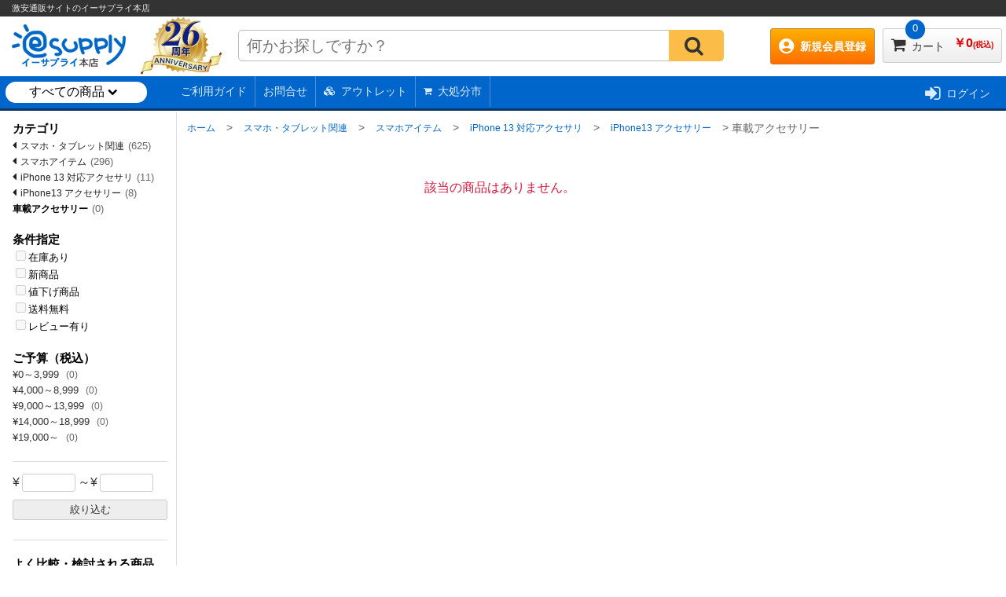

--- FILE ---
content_type: text/html;charset=UTF-8
request_url: https://www.esupply.co.jp/ItemList/001005002011001003
body_size: 19608
content:








	<!DOCTYPE html>
	<html>
	<head>
	




<!-- Google Tag Manager -->
<script>(function(w,d,s,l,i){w[l]=w[l]||[];w[l].push({'gtm.start':new Date().getTime(),event:'gtm.js'});var f=d.getElementsByTagName(s)[0],j=d.createElement(s),dl=l!='dataLayer'?'&l='+l:'';j.async=true;j.src='https://www.googletagmanager.com/gtm.js?id='+i+dl;f.parentNode.insertBefore(j,f);})(window,document,'script','dataLayer','GTM-K5FVGQX');</script>
<!-- End Google Tag Manager -->


<!-- Global site tag (gtag.js) - Google Ads:  -->
<script async src="https://www.googletagmanager.com/gtag/js?id=AW-968824013"></script>
<script>
  window.dataLayer = window.dataLayer || [];
  function gtag(){dataLayer.push(arguments);}
  gtag('js', new Date());
  gtag('config', 'UA-143323-4', { 'optimize_id': 'GTM-PJRVVNN'});
  gtag('config', 'AW-968824013');
</script>

<script async src="https://s.yimg.jp/images/listing/tool/cv/ytag.js"></script>
<script>
window.yjDataLayer = window.yjDataLayer || [];
function ytag() { yjDataLayer.push(arguments); }
ytag({"type":"ycl_cookie", "config":{"ycl_use_non_cookie_storage":true}});
</script>




	
		<link rel="canonical" href="https://www.esupply.co.jp/ItemList/001005002011001003">
	
	<title>車載アクセサリー | 激安通販のイーサプライ</title>
	<meta http-equiv="Content-Type" content="text/html; charset=UTF-8" />
	<meta name="robots" content="noindex">
	<meta http-equiv="Content-Style-Type" content="text/css" />
	<meta http-equiv="Content-Script-Type" content="text/JavaScript" />
	<meta name="viewport" content="width=1024" />
	<meta name="Description" content="日本最大級の品揃えと激安価格に挑戦中のイーサプライ(esupply)公式通販サイト。PC周辺機器・家具・家電・スマホ・タブレットアクセサリ・わけあり・アウトレットなど、15000点以上の商品をいつでもお安く。3000円以上購入で送料無料！当日・土日祝も一部出荷！">
	<meta name="keywords" content="パソコン,周辺機器,OAサプライ,オフィス用品,便利,グッズ,アウトレット,価格,わけあり,通販,イーサプライ,オンラインショッピング,サンワサプライ">
	<meta property="og:site_name" content="激安通販のイーサプライ">
	
	


<meta name="google-site-verification" content="QFiVoizoksofnPAddWz4Yg0sZ33UTxoCpaIuzPDurtM" >

<link rel="icon" href="/images/clsd_h/esupply0.ico" >
<link rel="apple-touch-icon" href="/images/clsd_h/esupply0.ico">
<link rel="shortcut icon" href="/images/clsd_h/esupply0.ico" type="image/png" />

<link rel="publisher" href="https://plus.google.com/107541314722585616571/posts">
<link href="https://plus.google.com/107541314722585616571" rel="publisher" />
<link rel="stylesheet" href="https://use.fontawesome.com/releases/v5.1.0/css/all.css" integrity="sha384-lKuwvrZot6UHsBSfcMvOkWwlCMgc0TaWr+30HWe3a4ltaBwTZhyTEggF5tJv8tbt" crossorigin="anonymous">
<link rel="stylesheet" href="https://maxcdn.bootstrapcdn.com/font-awesome/4.6.1/css/font-awesome.min.css">


<link rel="stylesheet" href="/css/common_style.css?v=260120>" type="text/css" >

<script type="text/javascript" src="/js/jquery-3.7.1.min.js"></script>
<script type="text/javascript" src="/js/CESCommon.js"></script>
<script type="text/javascript" src="/js/lazysizes.min.js"></script>

<script type="text/javascript" src="/js/jquery.menu-aim.js"></script>

</head>
<body id="top">










<div id="header_area">
<div class="headline">
<p id="store_name">激安通販サイトの<span itemprop="name">イーサプライ本店</span></p>
</div><!--/headline-->

<div style="clear:both;"></div>
<div id="search_area">
	<table border="0" cellpadding="0" cellspacing="0">
	<tbody>
		<tr>
			<td><a id="logo_img" href="https://www.esupply.co.jp/index.jsp"><img itemprop="logo" src="/images/clsd_h/esp_icon_head.png" class="linkimg" alt="イーサプライ本店 - esupply.co.jp" title="イーサプライ本店 - esupply.co.jp"></a></td>
			<td width="120" style="text-align:center;"><a href="https://www.esupply.co.jp/contents/company/renew/"><img src="https://www.esupply.co.jp/contents/img/26th.png" class="anniversary">
</a></td>
			<td>
				<form action="https://www.esupply.co.jp/s/search" method="get" name="site_search" class="nav_searchbar_inner" role="search">
					<dl class="search1">
						<dt><input type="text" name="q" value="" placeholder="何かお探しですか？" id="q"  autocomplete="off" /></dt>
						<dd><button id="searchSubmitBtn"><i class="fa fa-search" aria-hidden="true"></i></button></dd>
					</dl>
				</form>
				
				<script type="text/javascript" src="//esupply-f-s.snva.jp/js/naviplus_suggestitem_view.js" charset='UTF-8' ></script>
				<script type="text/javascript" src="//esupply-f-s.snva.jp/js/naviplus_suggest.js" charset='UTF-8' ></script>
				<link href="//esupply-f-s.snva.jp/css/naviplus_suggest.css" rel="stylesheet" crossorigin type="text/css" />
				<link href="../css/naviplus_suggest_custom.css" rel="stylesheet" crossorigin type="text/css" />
				<script type="text/javascript" src="/js/naviplus_suggest_bind.js.jsp"></script>
			</td>
			<td>
<div id="cart_mem">
	<nav class="animenu">
		<ul class="animenu__nav">



<li class="new_mem"><a href="https://www.esupply.co.jp/member/CMmMemberEntry.jsp" class="menu_btn"><i class="fas fa-user-circle"></i>新規会員登録</a>
	<ul class="animenu__nav__child" style="max-width:300px;max-height:350px;">
		<div id="cart_list_wrap"><ul><li><a href="https://www.esupply.co.jp/member/CMmMemberEntry.jsp"><img src="/images/clsd_h/new_member_small_tokuten.jpg" alt="新規会員登録バナー" style="min-width:300px;max-height:350px;"></a></li></ul></div>
	</ul>
</li>


			
				
				
			<li class="cart">
				<div id="dropDownCartOpen">
				<a href="https://www.esupply.co.jp/disp/CCtViewCartLink.jsp" class="menu_btn min">
					<span id="headerCartTotalCount" class="count">0</span>
					<i class="fa fa-shopping-cart" aria-hidden="true"></i>カート<span class="all_price">￥<span id="headerCartTotalPrice">0</span><span style="font-size:0.6em;">(税込)</span></span>
				</a>
				<div id="dropCartDispField"></div>
				<script type="text/javascript" src="/js/jquery.tmpl.min.js"></script>
				

<div id="dropDownCart" class="c_h_cartDropMenu" style="display:none;">
<ul class="animenu__nav__child">
<div id="dropDownCartDispArea">
	<div class="cart_base_con"></div>
</div>
</ul>
</div>

<script>
var headerCartInfoDispFlg = false;

function setHeaderCartInfo() {
	$.get("/common/CSDFDropdownCartInfo.jsp", dispHeaderCartInfo);
}
function dispHeaderCartInfo(data) {
	var resVal = jQuery.parseJSON(data);
	if (resVal["result"] == "OK") {
		if (resVal["totalCnt"] > 0 && resVal["items"].length > 0) {
			
			$("#dropDownCartDispArea").html($("#cartDropDownInfo").tmpl({"items":resVal["items"],"totalCnt":resVal["totalCnt"],"totalPrice":resVal["totalPrice"]}));
			$("#headerCartTotalCount").text(resVal["dispTotalCnt"]);
			$("#headerCartTotalPrice").text(resVal["totalPrice"]);
		} else {
			$("#dropDownCartDispArea").html($("#cartDropDownInfoNoGoods").tmpl());
			$("#headerCartTotalCount").text("0");
			$("#headerCartTotalPrice").text("0");
		}
	}
}
$(function(){
	
	$("#dropDownCart").prependTo("#dropCartDispField");
	$("#dropDownCart").css("position", "absolute");



	
	$("#dropDownCartOpen").hover(
		function(e){
			if (!headerCartInfoDispFlg) {
				headerCartInfoDispFlg = true;
				setHeaderCartInfo();
			}
			$("#dropDownCart").css("display", "block");
		},
		function(e){
			$("#dropDownCart").css("display", "none");
		}
	);
});
</script>

<script id="cartDropDownInfo" type="text/x-jquery-tmpl">
<div id="cart_list_wrap">
	<p id="cart_in_btn"><a href="https://www.esupply.co.jp/disp/CCtViewCartLink.jsp"><span>カートの中を確認・購入する</span><i class="fa fa-angle-right" aria-hidden="true"></i></a></p>
	{{each items}}
	<li>
		<table cellspacing="0" cellpadding="5" class="goods_table">
			<tr>
				<td rowspan="2"><a href="https://www.esupply.co.jp/ItemPage/${ID}"><img src="${IMG}" alt="${NAME}"></a></td>
				<td><p class="cart_item_name"><a href="https://www.esupply.co.jp/ItemPage/${ID}">${NAME}</a></p></td>
			</tr>
			<tr class="qty_price">
				<td><span class="item_qty">数量：${CNT}</span><span class="item_price">&yen${PRICE}<span class="zei">（税込）</span></span></td>
			</tr>
		</table>
	</li>
	{{/each}}
</div>
</script>
<script id="cartDropDownInfoNoGoods" type="text/x-jquery-tmpl">
<div class="cart_base_con"><div>カートに商品が入っていません。</div></div>
</script>
<script id="cartDropDownInfoInit" type="text/x-jquery-tmpl">
<div class="cart_base_con"></div>
</script>
				</div>

			</li>
		</ul>
	</nav>
</div>
			</td>
		</tr>
	</tbody>
	</table>
</div>

</div><!--/header_area-->

<div style="clear:both;"></div>


<div id="head_under">

<style>
#head_under .pickup_event {
	position:absolute;
	left:220px;
	z-index:11;
}
#head_under .pickup_event ul {
	margin:0;
	padding:0;
}
#head_under .pickup_event ul li {
	margin:0;
	padding:0;
}
#head_under .pickup_event ul li a {
	display:block;
	border-right:1px #558FD9 solid;
	padding:10px;
	transition:0.3s;
}
#head_under .pickup_event ul li a i {
	font-size:0.8em;
	position:relative;
	top:-1px;
}
#head_under .pickup_event ul li a:hover {
	text-decoration:none;
	color:#fff;
	background:#3688F3;
}
#head_under .pickup_event ul li .head_outlet:hover {
	text-decoration:none;
	color:#fff;
	background:#DF0101 !important;
}
#head_under .pickup_event ul li .daishobun:hover {
	text-decoration:none;
	color:#000;
	background:#FDEC00 !important;
}
#head_under ul li a {
	transition:0.3s;
}
#head_under ul li a:hover , #head_under ul li a span:hover{
	text-decoration:unset;
	color:#DBEBFE;
}
</style>
<div class="pickup_event">
	<ul>
		<li><a href="/contents/info/shop_howto.jsp">ご利用ガイド</a></li>
		<li><a href="/contents/info/support_top.html">お問合せ</a></li>
		<li><a href="/Outlet/" class="head_outlet"><i class="fa fa-cubes"></i>アウトレット</a></li>
		<li><a href="/Syobun/" class="daishobun"><i class="fa fa-shopping-cart"></i>大処分市</a></li>
	</ul>
</div>

<ul>





<li class="login_out"><a href="https://www.esupply.co.jp/common/CSfLogin.jsp"><i class="fa fa-sign-in" aria-hidden="true"></i><span>ログイン</span></a></li>

</ul>



</div>
<!--/head_under-->
<div id="top_menu01"></div>


<div style="clear:both;"></div>

<link rel="stylesheet" href="../css/itemlist_style.css" type="text/css" >
<div id="item_list_wrap">
	<table class="table-main-style">
		<tr>
			<td valign="top">
<div id="left_navi01"></div>

<div id="left_navi">
<div class="left_navi_wrap">


<p class="left_navi_midashi">カテゴリ</p>
<ul id="cat_list">
<li class="from_01"><a href="/ItemList/001005">スマホ・タブレット関連</a><span>(625)</span></li><li class="from_01"><a href="/ItemList/001005002">スマホアイテム</a><span>(296)</span></li><li class="from_01"><a href="/ItemList/001005002011">iPhone 13 対応アクセサリ</a><span>(11)</span></li><li class="from_01"><a href="/ItemList/001005002011001">iPhone13 アクセサリー</a><span>(8)</span></li><li class="from_02"><a href="/ItemList/001005002011001003">車載アクセサリー</a><span>(0)</span></li>
</ul>
<div style="clear:both;"></div>



<div class="narrow_div">
<p class="left_navi_midashi">条件指定</p>
<ul class="narrow_list">
<li><label><input type="checkbox" name="stockChk" value="1" disabled>在庫あり</label></li>
<li><label><input type="checkbox" name="newItemChk" value="1" disabled>新商品</label></li>
<li><label><input type="checkbox" name="priceDownChk" value="1" disabled>値下げ商品</label></li>
<li><label><input type="checkbox" name="freeDelvComChk" value="1" disabled>送料無料</label></li>
<li><label><input type="checkbox" name="reviewExistsChk" value="1" disabled>レビュー有り</label></li>
</ul>
</div>
<div style="clear:both;"></div>










<div class="narrow_div">
<p class="left_navi_midashi">ご予算（税込）</p>
<div class="SelectPrice">
<ul class="narrow_list">
<li class="yosanLi"><a href="javascript:void(0)" data-pricerange="1">
	&yen;0～3,999
	</a><span>(0)</span></li><li class="yosanLi"><a href="javascript:void(0)" data-pricerange="2">
	&yen;4,000～8,999
	</a><span>(0)</span></li><li class="yosanLi"><a href="javascript:void(0)" data-pricerange="3">
	&yen;9,000～13,999
	</a><span>(0)</span></li><li class="yosanLi"><a href="javascript:void(0)" data-pricerange="4">
	&yen;14,000～18,999
	</a><span>(0)</span></li><li class="yosanLi"><a href="javascript:void(0)" data-pricerange="5">
	&yen;19,000～
	</a><span>(0)</span></li>
</ul>
</div>
<div style="clear:both;"></div>
<div class="InputPrice">
<ul class="rangeSearch">
<li>&yen;<input name="pl" value="" class="menuForm" type="text">～&yen;<input name="ph" value="" class="menuForm" type="text">
<br><input type="button" value="絞り込む" class="menuFormSubmit" name="input-price">
</li>
</ul>

</div>
</div>
<div style="clear:both;"></div>



<p class="left_navi_midashi" style="margin-top: 20px;border-top: solid 1px #ddd;padding-top: 20px;">よく比較・検討される商品</p>

<ul id="ranking_list">

<li>
	<a href="https://www.esupply.co.jp/ItemPage/EEX-SC01BK">
		<p class="ranking_icon">
			
			<img src="../images/ranking/ranking_01.gif">
			
			<span>1位</span>
		</p>
		<p class="item_img">
			<img class="lazyload" src="/images/goods/item_s.gif" data-src="https://cdn.esupply.co.jp/images/goods/E/EEX-SC01BK_1.jpg" alt="スマホクーラー ペルチェ・ファン・タイプC給電・iPhone・Android対応クーラー" width="195px" height="195px" style="width:100%;max-width:195px;height:auto;">
		</p>
		<p class="item_price normal">￥ 980<span class="inctax_notation">（税込）</span></p>
		
	</a>
</li>

<li>
	<a href="https://www.esupply.co.jp/ItemPage/EZ2-PDA127">
		<p class="ranking_icon">
			
			<img src="../images/ranking/ranking_02.gif">
			
			<span>2位</span>
		</p>
		<p class="item_img">
			<img class="lazyload" src="/images/goods/item_s.gif" data-src="https://cdn.esupply.co.jp/images/goods/E/EZ2-PDA127_1.jpg" alt="iPad・タブレットPC防水ケース（お風呂対応・10.5 iPad Pro・9.7インチiPad 2018・10インチ汎用・スタンド機能付）" width="195px" height="195px" style="width:100%;max-width:195px;height:auto;">
		</p>
		<p class="item_price normal">￥ 3,980<span class="inctax_notation">（税込）</span></p>
		
	</a>
</li>

<li>
	<a href="https://www.esupply.co.jp/ItemPage/EZ2-DGCAM021">
		<p class="ranking_icon">
			
			<img src="../images/ranking/ranking_03.gif">
			
			<span>3位</span>
		</p>
		<p class="item_img">
			<img class="lazyload" src="/images/goods/item_s.gif" data-src="https://cdn.esupply.co.jp/images/goods/E/EZ2-DGCAM021_MA.JPG" alt="WEBカメラ用アームスタンド(固定・スマホ・iPhone・WEB会議・角度調整・高さ調整・クランプ・スマホホルダーつき)" width="195px" height="195px" style="width:100%;max-width:195px;height:auto;">
		</p>
		<p class="item_price normal">￥ 2,480<span class="inctax_notation">（税込）</span></p>
		
	</a>
</li>

<li>
	<a href="https://www.esupply.co.jp/ItemPage/EZ2-BAGOP1WP">
		<p class="ranking_icon">
			
			<span>4位</span>
		</p>
		<p class="item_img">
			<img class="lazyload" src="/images/goods/item_s.gif" data-src="https://cdn.esupply.co.jp/images/goods/E/EZ2-BAGOP1WP_MA.JPG" alt="スマホポーチ（リュックベルト用・ベルト取付・3通り設置可能・耐水生地・ブラック） EZ2-BAGOP1WP " width="195px" height="195px" style="width:100%;max-width:195px;height:auto;">
		</p>
		<p class="item_price normal">￥ 2,480<span class="inctax_notation">（税込）</span></p>
		
	</a>
</li>

<li>
	<a href="https://www.esupply.co.jp/ItemPage/EZ2-STN031">
		<p class="ranking_icon">
			
			<span>5位</span>
		</p>
		<p class="item_img">
			<img class="lazyload" src="/images/goods/item_s.gif" data-src="https://cdn.esupply.co.jp/images/goods/E/EZ2-STN031_1.jpg" alt="スマホ充電スタンド（マグネットコネクタ・Type-C・microUSB対応・2A対応）" width="195px" height="195px" style="width:100%;max-width:195px;height:auto;">
		</p>
		<p class="item_price normal">￥ 2,980<span class="inctax_notation">（税込）</span></p>
		
	</a>
</li>

<li>
	<a href="https://www.esupply.co.jp/ItemPage/EZ2-DGCAM041">
		<p class="ranking_icon">
			
			<span>6位</span>
		</p>
		<p class="item_img">
			<img class="lazyload" src="/images/goods/item_s.gif" data-src="https://cdn.esupply.co.jp/images/goods/E/EZ2-DGCAM041_MA.JPG" alt="スマホホルダー（首掛け・動画視聴・撮影・寝ながらアーム・ハンズフリー・マグネット取付）" width="195px" height="195px" style="width:100%;max-width:195px;height:auto;">
		</p>
		<p class="item_price normal">￥ 3,480<span class="inctax_notation">（税込）</span></p>
		
	</a>
</li>

<li>
	<a href="https://www.esupply.co.jp/ItemPage/EZ2-BAGOP1BK">
		<p class="ranking_icon">
			
			<span>7位</span>
		</p>
		<p class="item_img">
			<img class="lazyload" src="/images/goods/item_s.gif" data-src="https://cdn.esupply.co.jp/images/goods/E/EZ2-BAGOP1BK_MA.JPG" alt="リュックベルト用スマホポーチ（ベルト取付・3通り設置可能・ブラック）" width="195px" height="195px" style="width:100%;max-width:195px;height:auto;">
		</p>
		<p class="item_price normal">￥ 2,280<span class="inctax_notation">（税込）</span></p>
		
	</a>
</li>

<li>
	<a href="https://www.esupply.co.jp/ItemPage/PDA-STN28BK">
		<p class="ranking_icon">
			
			<span>8位</span>
		</p>
		<p class="item_img">
			<img class="lazyload" src="/images/goods/item_s.gif" data-src="https://cdn.esupply.co.jp/images/goods/P/PDA-STN28BK_MA.JPG" alt="スマホ充電スタンド(マグネット式・置くだけ充電・microUSB/Type-C)" width="195px" height="195px" style="width:100%;max-width:195px;height:auto;">
		</p>
		<p class="item_price normal">￥ 2,860<span class="inctax_notation">（税込）</span></p>
		
	</a>
</li>

<li>
	<a href="https://www.esupply.co.jp/ItemPage/EZ2-STN082W">
		<p class="ranking_icon">
			
			<span>9位</span>
		</p>
		<p class="item_img">
			<img class="lazyload" src="/images/goods/item_s.gif" data-src="https://cdn.esupply.co.jp/images/goods/E/EZ2-STN082W_MA.JPG" alt="スマホスタンド（MagSafe対応・両面マグネット・携帯リング・折りたたみ・スマホホルダー・360度調整・片手操作・磁気吸着・iPhone/Android・メタルリング付属・ホワイト）" width="195px" height="195px" style="width:100%;max-width:195px;height:auto;">
		</p>
		<p class="item_price normal">￥ 2,280<span class="inctax_notation">（税込）</span></p>
		
	</a>
</li>

<li>
	<a href="https://www.esupply.co.jp/ItemPage/PDA-FIP16E">
		<p class="ranking_icon">
			
			<span>10位</span>
		</p>
		<p class="item_img">
			<img class="lazyload" src="/images/goods/item_s.gif" data-src="https://cdn.esupply.co.jp/images/goods/P/PDA-FIP16E_MA.JPG" alt="液晶保護フィルム（iPhone16e用・反射防止・フィルム）" width="195px" height="195px" style="width:100%;max-width:195px;height:auto;">
		</p>
		<p class="item_price normal">￥ 810<span class="inctax_notation">（税込）</span></p>
		
	</a>
</li>

</ul>

</div></div>

			</td>
			<td valign="top">

<ol id="bread-crumb-list" itemscope="" itemtype="//data-vocabulary.org/Breadcrumb">
	<li><a href="../index.jsp" itemprop="url"><span itemprop="title">ホーム</span></a>&nbsp;&gt;&nbsp;</li>

	<li><a href="../ItemList/001005" itemprop="url"><span itemprop="title">スマホ・タブレット関連</span></a>&nbsp;&gt;&nbsp;</li>

	<li><a href="../ItemList/001005002" itemprop="url"><span itemprop="title">スマホアイテム</span></a>&nbsp;&gt;&nbsp;</li>

	<li><a href="../ItemList/001005002011" itemprop="url"><span itemprop="title">iPhone 13 対応アクセサリ</span></a>&nbsp;&gt;&nbsp;</li>

	<li><a href="../ItemList/001005002011001" itemprop="url"><span itemprop="title">iPhone13 アクセサリー</span></a>&nbsp;&gt;&nbsp;</li>

	<li><span itemprop="title">車載アクセサリー</span></li>
</ol>

<div style="clear:both;"></div>

<div style="clear:both;"></div>


<div style="margin:0 10px;">
	<div id="category_area">

	</div>
</div>

<div style="clear:both;"></div>

<p class="result-zero">該当の商品はありません。</p>

</div>
<div style="clear:both;"></div>

			</td>
		</tr>
	</table>
</div>
<form name="pageForm" action="../ItemList/001005002011001003#cat_list_head_inner" method="get">

	<input type="hidden" name="type" value="01">
	<input type="hidden" name="sort" value="00">
	<input type="hidden" name="page" value="1">
	<input type="hidden" name="dispNo" value="001005002011001003">
	<input type="hidden" name="col" value="">
	<input type="hidden" name="len" value="">
	<input type="hidden" name="cap" value="">
	<input type="hidden" name="wit" value="">
	<input type="hidden" name="lca" value="">
	<input type="hidden" name="lth" value="">
	<input type="hidden" name="lcws" value="">
	<input type="hidden" name="lla" value="">
	<input type="hidden" name="lco" value="">
	<input type="hidden" name="spr" value="">
	<input type="hidden" name="fpr" value="">
	<input type="hidden" name="cpr" value="">
	<input type="hidden" name="stk" value="0">
	<input type="hidden" name="new" value="0">
	<input type="hidden" name="pd" value="0">
	<input type="hidden" name="fd" value="0">
	<input type="hidden" name="wr" value="0">
	<input type="hidden" name="hd" value="1">
</form>
<form name="cartForm" action="../disp/CSfAddSession_001.jsp">
	<input type="hidden" name="GOODS_NO">
	<input type="hidden" name="GOODS_CONST_TP">
	<input type="hidden" name="COMM_025" value="1">
</form>
<script type="text/javascript" src="../js/disp.js"></script>
<script>
$(function() {
	$('select[name=sel-sort]').on('change', function() {
		$('input[name=sort]').val($(this).find("option:selected").val());
		$('input[name=page]').val('1');
		$('form[name=pageForm]').submit();
	});
	$('#sort-popup-main .button a').on('click', function() {
		$('input[name=sort]').val($(this).attr('data-sort'));
		$('input[name=page]').val('1');
		$('form[name=pageForm]').submit();
	});
	$('input[type=checkbox][name=stockChk]').on('click', function() {
		if (this.checked) {
			$('input[name=stk]').val('1');
		} else {
			$('input[name=stk]').val('');
		}
		$('input[name=page]').val('1');
		$('form[name=pageForm]').attr('action', '/ItemList/001005002011001003')
		$('form[name=pageForm]').submit();
	});
	$('input[type=checkbox][name=newItemChk]').on('click', function() {
		if (this.checked) {
			$('input[name=new]').val('1');
		} else {
			$('input[name=new]').val('');
		}
		$('input[name=page]').val('1');
		$('form[name=pageForm]').attr('action', '/ItemList/001005002011001003')
		$('form[name=pageForm]').submit();
	});
	$('input[type=checkbox][name=priceDownChk]').on('click', function() {
		if (this.checked) {
			$('input[name=pd]').val('1');
		} else {
			$('input[name=pd]').val('');
		}
		$('input[name=page]').val('1');
		$('form[name=pageForm]').attr('action', '/ItemList/001005002011001003')
		$('form[name=pageForm]').submit();
	});
	$('input[type=checkbox][name=freeDelvComChk]').on('click', function() {
		if (this.checked) {
			$('input[name=fd]').val('1');
		} else {
			$('input[name=fd]').val('');
		}
		$('input[name=page]').val('1');
		$('form[name=pageForm]').attr('action', '/ItemList/001005002011001003')
		$('form[name=pageForm]').submit();
	});
	$('input[type=checkbox][name=reviewExistsChk]').on('click', function() {
		if (this.checked) {
			$('input[name=wr]').val('1');
		} else {
			$('input[name=wr]').val('');
		}
		$('input[name=page]').val('1');
		$('form[name=pageForm]').attr('action', '/ItemList/001005002011001003')
		$('form[name=pageForm]').submit();
	});
	$('.ColorList:not(.laser) a').on('click', function() {
		$('input[name=col]').val($(this).attr('data-color'));
		$('input[name=page]').val('1');
		$('form[name=pageForm]').attr('action', '/ItemList/001005002011001003')
		$('form[name=pageForm]').submit();
	});
	$('.ColorList.laser a').on('click', function() {
		$('input[name=lco]').val($(this).attr('data-lasercolor'));
		$('input[name=page]').val('1');
		$('form[name=pageForm]').attr('action', '/ItemList/001005002011001003')
		$('form[name=pageForm]').submit();
	});
	$('.LengthList a').on('click', function() {
		$('input[name=len]').val($(this).attr('data-length'));
		$('input[name=page]').val('1');
		$('form[name=pageForm]').attr('action', '/ItemList/001005002011001003')
		$('form[name=pageForm]').submit();
	});
	$('.CapacityList a').on('click', function() {
		$('input[name=cap]').val($(this).attr('data-capacity'));
		$('input[name=page]').val('1');
		$('form[name=pageForm]').submit();
	});
	$('.WidthList a').on('click', function() {
		$('input[name=wit]').val($(this).attr('data-width'));
		$('input[name=page]').val('1');
		$('form[name=pageForm]').attr('action', '/ItemList/001005002011001003')
		$('form[name=pageForm]').submit();
	});
	$('.LanCategoryList a').on('click', function() {
		$('input[name=lca]').val($(this).attr('data-lancate'));
		$('input[name=page]').val('1');
		$('form[name=pageForm]').attr('action', '/ItemList/001005002011001003')
		$('form[name=pageForm]').submit();
	});
	$('.LanThickList a').on('click', function() {
		$('input[name=lth]').val($(this).attr('data-lanthick'));
		$('input[name=page]').val('1');
		$('form[name=pageForm]').attr('action', '/ItemList/001005002011001003')
		$('form[name=pageForm]').submit();
	});
	$('.LanCWSList a').on('click', function() {
		$('input[name=lcws]').val($(this).attr('data-lancws'));
		$('input[name=page]').val('1');
		$('form[name=pageForm]').attr('action', '/ItemList/001005002011001003')
		$('form[name=pageForm]').submit();
	});
	$('.LanLatchList a').on('click', function() {
		$('input[name=lla]').val($(this).attr('data-lanlatch'));
		$('input[name=page]').val('1');
		$('form[name=pageForm]').attr('action', '/ItemList/001005002011001003')
		$('form[name=pageForm]').submit();
	});
	$('.PriceRangeList a').on('click', function() {
		$('input[name=spr]').val($(this).attr('data-pricerange'));
		$('input[name=page]').val('1');
		$('form[name=pageForm]').attr('action', '/ItemList/001005002011001003')
		$('form[name=pageForm]').submit();
	});
	$('.SelectPrice a').on('click', function() {
		$('input[name=spr]').val($(this).attr('data-pricerange'));
		$('input[name=fpr]').val('');
		$('input[name=cpr]').val('');
		$('input[name=page]').val('1');
		$('form[name=pageForm]').attr('action', '/ItemList/001005002011001003')
		$('form[name=pageForm]').submit();
	});
	$('.InputPrice input[name=input-price]').on('click', function() {
		$('input[name=spr]').val('');
		$('input[name=fpr]').val($('.InputPrice input[name=pl]').val());
		$('input[name=cpr]').val($('.InputPrice input[name=ph]').val());
		$('input[name=page]').val('1');
		$('form[name=pageForm]').attr('action', '/ItemList/001005002011001003')
		$('form[name=pageForm]').submit();
	});
	$('.InputPrice a.input-price').on('click', function() {
		$('input[name=spr]').val('');
		$('input[name=fpr]').val($('.InputPrice input[name=pl]').val());
		$('input[name=cpr]').val($('.InputPrice input[name=ph]').val());
		$('input[name=page]').val('1');
		$('form[name=pageForm]').attr('action', '/ItemList/001005002011001003')
		$('form[name=pageForm]').submit();
	});
	$('.InputPrice a.input-price-clear').on('click', function() {
		$('input[name=spr]').val('');
		$('input[name=fpr]').val('');
		$('input[name=cpr]').val('');
		$('input[name=page]').val('1');
		$('form[name=pageForm]').attr('action', '/ItemList/001005002011001003')
		$('form[name=pageForm]').submit();
	});
	$('.clear-refine-anchor > a').on('click', function() {
		$('input[name=page]').val('1');
		$('input[name=col]').val('');
		$('input[name=len]').val('');
		$('input[name=cap]').val('');
		$('input[name=wit]').val('');
		$('input[name=lca]').val('');
		$('input[name=lth]').val('');
		$('input[name=lcws]').val('');
		$('input[name=lla]').val('');
		$('input[name=lco]').val('');
		$('input[name=stk]').val('');
		$('input[name=new]').val('');
		$('input[name=pd]').val('');
		$('input[name=fd]').val('');
		$('input[name=wr]').val('');
		$('input[name=spr]').val('');
		$('input[name=fpr]').val('');
		$('input[name=cpr]').val('');
		$('form[name=pageForm]').attr('action', '/ItemList/001005002011001003')
		$('form[name=pageForm]').submit();
	});
});
function changeType(typeValue) {
	document.pageForm.type.value = typeValue;
	document.pageForm.submit();
}
function changePage(pageValue) {
	document.pageForm.page.value = pageValue;
	document.pageForm.submit();
}
var submitCartFlg = false;
function submitCartForm(goodsNo, goodsConstTp){
	if (!submitCartFlg) {
		submitCartFlg = true;
		document.cartForm.GOODS_NO.value = goodsNo;
		document.cartForm.GOODS_CONST_TP.value = goodsConstTp;
		document.cartForm.submit();
	}
}
</script>



<!--フッターここから-->




<div style="clear:both;"></div>


<div id="footer">


<p id="footer_top_back"><a href="#top">TOPへ戻る</a></p>
<div class="footer_menu">
<ul>
<li><a href="https://www.esupply.co.jp/contents/info/shop_howto_daikin.jsp"><i class="fa fa-credit-card" aria-hidden="true"></i>お支払い方法<span>3,000円以上で送料無料</span></a></li>
<li><a href="https://www.esupply.co.jp/contents/info/shop_howto_nouki.jsp"><i class="fa fa-truck" aria-hidden="true"></i>配送・納期・送料<span>15時までのご注文で最短当日出荷</span></a></li>
<li><a href="https://www.esupply.co.jp/contents/info/shop_howto_henpin.jsp"><i class="fa fa-refresh" aria-hidden="true"></i>返品・交換<span>商品到着後30日以内など</span></a></li>
<li class="menu_right"><a href="https://www.esupply.co.jp/contents/info/shop_howto_ryosyusyo.jsp"><i class="fa fa-pencil-square-o" aria-hidden="true"></i>請求書・領収書(兼 納品書）<span>全てのご注文に領収書を必ず発行</span></a></li>
<li class="menu_bottom"><a href="https://www.esupply.co.jp/contents/info/shop_howto.jsp"><i class="fa fa-shopping-basket" aria-hidden="true"></i>ご利用ガイド<span>購入方法・会員登録方法など</span></a></li>
<li class="menu_bottom"><a href="https://www.esupply.co.jp/contents/info/faq.jsp"><i class="fa fa-question-circle-o" aria-hidden="true"></i>よくあるご質問<span>お客様からよくある質問集</span></a></li>
<li class="menu_bottom"><a href="https://www.esupply.co.jp/contents/info/support_top.html"><i class="fa fa-building-o" aria-hidden="true"></i>お問合せ<span>TEL:086-473-9152<br>月～金9:00～18:00</span></a></li>
<li class="menu_bottom menu_right"><a href="https://www.esupply.co.jp/contents/info/shop_howto_tokutei.jsp"><i class="fa fa-info-circle" aria-hidden="true"></i>会社案内<span>お店の概要</span></a></li>
</ul>
</div>
<div style="clear:both;"></div>

<div id="footer_bottom">
<ul class="etc_icon">
<li><a href="https://www.esupply.co.jp/contents/company/renew/"><img src="/contents/company/img/storeintro_s_bnr.png" alt="イーサプライってどんな会社？"style="height:50px;"></a></li>
<li><a href="/contents/category/review_point.jsp"><img src="/contents/category/review/image/review_point_bnr.png" alt="レビューを投稿して50ポイントゲット！"></a></li>
<li class="fake_site"><a href="/contents/category/fake_note.jsp"><i class="fas fa-exclamation-triangle"></i>架空請求・偽サイト等にご注意ください</a></li>
<li class="fake_site"><a href="/contents/category/tips/" style="background:#31B404 !important;"><i class="fas fa-book"></i>商品豆知識</a></li>
</ul>
</div><!--/footer_bottom-->
<div style="clear:both;"></div>





<div id="footer_black">

<div class="cate_title" id="cat_ichiran">
<p>カテゴリ一覧</p>
</div>

<div class="all_cate">


	
		
		<div class="cate_block">
			<p>シーンから選ぶ</p>
			<ul>
				
					
					
						<li><a href="https://www.esupply.co.jp/contents/category/scene/#office">オフィス全般</a></li>
					
					
				
					
					
						<li><a href="https://www.esupply.co.jp/contents/category/scene/#f01">オフィス作業・デスク周り</a></li>
					
					
				
					
					
						<li><a href="https://www.esupply.co.jp/contents/category/scene/#f02">会議室</a></li>
					
					
				
					
					
						<li><a href="https://www.esupply.co.jp/contents/category/scene/#f05-link">サーバールーム</a></li>
					
					
				
					
					
						<li><a href="https://www.esupply.co.jp/contents/category/scene/telework/#telework-f01">テレワーク</a></li>
					
					
				
			</ul>
		</div>
		
	
		
		<div class="cate_block">
			<p>名入れ</p>
			<ul>
				
					
					
						<li><a href="https://www.esupply.co.jp/contents/category/naire/">USBメモリ</a></li>
					
					
				
					
					
						<li><a href="https://www.esupply.co.jp/contents/category/naire/laser_pointer/">レーザーポインター</a></li>
					
					
				
					
					
						<li><a href="https://www.esupply.co.jp/contents/category/naire/mouse/">マウス</a></li>
					
					
				
					
					
						<li><a href="https://www.esupply.co.jp/contents/category/naire/usb-charger/">USB充電器</a></li>
					
					
				
					
					
						<li><a href="https://www.esupply.co.jp/contents/category/naire/tablet/">タブレットケース</a></li>
					
					
				
			</ul>
		</div>
		
	
		
		<div class="cate_block">
			<p>オフィス家具・ホーム家具</p>
			<ul>
				
					
					
						<li><a href="https://www.esupply.co.jp/ItemList/001001001">机・デスク</a></li>
					
					
				
					
					
						<li><a href="https://www.esupply.co.jp/ItemList/001001009">椅子・チェア</a></li>
					
					
				
					
					
						<li><a href="https://www.esupply.co.jp/ItemList/001001002">パソコンラック・スタンド</a></li>
					
					
				
					
					
						<li><a href="https://www.esupply.co.jp/ItemList/001001003">サーバーラック</a></li>
					
					
				
					
					
						<li><a href="https://www.esupply.co.jp/ItemList/001001004">テレビスタンド</a></li>
					
					
				
					
					
						<li><a href="https://www.esupply.co.jp/ItemList/001001006">壁掛け・天吊り 金具</a></li>
					
					
				
					
					
						<li><a href="https://www.esupply.co.jp/ItemList/001001008">モニターアーム</a></li>
					
					
				
					
					
						<li><a href="https://www.esupply.co.jp/ItemList/001001007">デスク周り家具</a></li>
					
					
				
					
					
						<li><a href="https://www.esupply.co.jp/ItemList/001001010">プロジェクタースクリーン</a></li>
					
					
				
					
					
						<li><a href="https://www.esupply.co.jp/ItemList/001001011">収納・整理</a></li>
					
					
				
					
					
						<li><a href="https://www.esupply.co.jp/ItemList/001001014">各種ラック</a></li>
					
					
				
					
					
						<li><a href="https://www.esupply.co.jp/ItemList/001001013">保管庫・収納庫</a></li>
					
					
				
					
					
						<li><a href="https://www.esupply.co.jp/ItemList/001001012">掃除機スタンド</a></li>
					
					
				
			</ul>
		</div>
		
	
		
		<div class="cate_block">
			<p>日用品（オフィス・ホーム）</p>
			<ul>
				
					
					
						<li><a href="https://www.esupply.co.jp/contents/category/marugo/">靴</a></li>
					
					
				
					
					
						<li><a href="https://www.esupply.co.jp/ItemList/001002022">テレビ周り品</a></li>
					
					
				
					
					
						<li><a href="https://www.esupply.co.jp/ItemList/001002011">電源タップ</a></li>
					
					
				
					
					
						<li><a href="https://www.esupply.co.jp/ItemList/001002021">屋外・アウトドア</a></li>
					
					
				
					
					
						<li><a href="https://www.esupply.co.jp/ItemList/001002019">段ボール・新聞ストッカー</a></li>
					
					
				
					
					
						<li><a href="https://www.esupply.co.jp/ItemList/001002007">掃除・洗濯</a></li>
					
					
				
					
					
						<li><a href="https://www.esupply.co.jp/ItemList/001002009">脚立・踏み台</a></li>
					
					
				
					
					
						<li><a href="https://www.esupply.co.jp/ItemList/001002016">収納ケース・ボックス</a></li>
					
					
				
					
					
						<li><a href="https://www.esupply.co.jp/ItemList/001002005">車（カー用品）</a></li>
					
					
				
					
					
						<li><a href="https://www.esupply.co.jp/ItemList/001002010">工具・パーツ</a></li>
					
					
				
					
					
						<li><a href="https://www.esupply.co.jp/ItemList/001002006">自転車</a></li>
					
					
				
					
					
						<li><a href="https://www.esupply.co.jp/ItemList/001002001">台車・ツールワゴン</a></li>
					
					
				
					
					
						<li><a href="https://www.esupply.co.jp/ItemList/001002008">シニア向け用品</a></li>
					
					
				
					
					
						<li><a href="https://www.esupply.co.jp/ItemList/001002002">防犯用品</a></li>
					
					
				
					
					
						<li><a href="https://www.esupply.co.jp/ItemList/001002003">防災グッズ</a></li>
					
					
				
					
					
						<li><a href="https://www.esupply.co.jp/ItemList/001002013">ひざ上クッションテーブル</a></li>
					
					
				
					
					
						<li><a href="https://www.esupply.co.jp/ItemList/001002012">便利グッズ</a></li>
					
					
				
					
					
						<li><a href="https://www.esupply.co.jp/ItemList/001002014">キッチン</a></li>
					
					
				
					
					
						<li><a href="https://www.esupply.co.jp/ItemList/001002015">ポータブル電源（モバイルバッテリー）</a></li>
					
					
				
					
					
						<li><a href="https://www.esupply.co.jp/ItemList/001002018">衛生グッズ</a></li>
					
					
				
					
					
						<li><a href="https://www.esupply.co.jp/ItemList/001002004">拡大鏡</a></li>
					
					
				
			</ul>
		</div>
		
	
		
		<div class="cate_block">
			<p>インク・用紙</p>
			<ul>
				
					
					
						<li><a href="https://www.esupply.co.jp/ItemList/001003001">用紙一覧</a></li>
					
					
					
					
					
						<li class="third"><a href="https://www.esupply.co.jp/ItemList/001003001001">コピー用紙</a></li>
					
					
					
					
						<li class="third"><a href="https://www.esupply.co.jp/ItemList/001003001002">アイロンプリント紙</a></li>
					
					
					
					
						<li class="third"><a href="https://www.esupply.co.jp/ItemList/001003001003">写真用紙</a></li>
					
					
					
					
						<li class="third"><a href="https://www.esupply.co.jp/ItemList/001003001004">マット紙</a></li>
					
					
					
					
						<li class="third"><a href="https://www.esupply.co.jp/ItemList/001003001005">厚紙</a></li>
					
					
					
					
						<li class="third"><a href="https://www.esupply.co.jp/ItemList/001003001006">両面印刷紙</a></li>
					
					
					
					
						<li class="third"><a href="https://www.esupply.co.jp/ItemList/001003001007">ハガキ用紙</a></li>
					
					
					
					
						<li class="third"><a href="https://www.esupply.co.jp/ItemList/001003001008">手作り用紙</a></li>
					
					
					
					
						<li class="third"><a href="https://www.esupply.co.jp/ItemList/001003001009">お名前シール</a></li>
					
					
					
					
						<li class="third"><a href="https://www.esupply.co.jp/ItemList/001003001010">名刺・IDカード</a></li>
					
					
					
					
						<li class="third"><a href="https://www.esupply.co.jp/ItemList/001003001011">CD・DVDラベル</a></li>
					
					
					
					
						<li class="third"><a href="https://www.esupply.co.jp/ItemList/001003001012">ラベル・シール</a></li>
					
					
					
					
						<li class="third"><a href="https://www.esupply.co.jp/ItemList/001003001013">特殊用紙</a></li>
					
					
					
					
						<li class="third"><a href="https://www.esupply.co.jp/ItemList/001003001014">セキュリティ関連用紙</a></li>
					
					
					
					
						<li class="third"><a href="https://www.esupply.co.jp/ItemList/001003001015">レーザープリンタ用紙</a></li>
					
					
					
					
						<li class="third"><a href="https://www.esupply.co.jp/ItemList/001003001016">レーザーラベル</a></li>
					
					
					
					
						<li class="third"><a href="https://www.esupply.co.jp/ItemList/001003001017">ビジネスフォーム</a></li>
					
					
					
					
						<li class="third"><a href="https://www.esupply.co.jp/ItemList/001003001018">ロール紙</a></li>
					
					
					
					
						<li class="third"><a href="https://www.esupply.co.jp/ItemList/001003001019">コーナーカッター</a></li>
					
					
					
				
					
					
						<li><a href="https://www.esupply.co.jp/ItemList/001003002">インク一覧</a></li>
					
					
					
					
					
						<li class="third"><a href="https://www.esupply.co.jp/ItemList/001003002001">純正インク</a></li>
					
					
					
					
						<li class="third"><a href="https://www.esupply.co.jp/ItemList/001003002002">汎用・再生インク</a></li>
					
					
					
					
						<li class="third"><a href="https://www.esupply.co.jp/ItemList/001003002003">詰め替えインク</a></li>
					
					
					
					
						<li class="third"><a href="https://www.esupply.co.jp/ItemList/001003002004">エプソン</a></li>
					
					
					
					
						<li class="third"><a href="https://www.esupply.co.jp/ItemList/001003002005">キャノン</a></li>
					
					
					
					
						<li class="third"><a href="https://www.esupply.co.jp/ItemList/001003002006">HP</a></li>
					
					
					
					
						<li class="third"><a href="https://www.esupply.co.jp/ItemList/001003002007">ブラザー</a></li>
					
					
					
				
					
					
						<li><a href="https://www.esupply.co.jp/ItemList/001003003">トナー一覧</a></li>
					
					
					
					
					
						<li class="third"><a href="https://www.esupply.co.jp/ItemList/001003003001">純正トナー</a></li>
					
					
					
				
			</ul>
		</div>
		
	
		
		<div class="cate_block">
			<p>パソコン関連アイテム</p>
			<ul>
				
					
					
						<li><a href="https://www.esupply.co.jp/ItemList/001004018">ケーブル各種（種類別）</a></li>
					
					
				
					
					
						<li><a href="https://www.esupply.co.jp/ItemList/001004001">ケーブルアクセサリー</a></li>
					
					
				
					
					
						<li><a href="https://www.esupply.co.jp/ItemList/001004019">変換アダプター</a></li>
					
					
				
					
					
						<li><a href="https://www.esupply.co.jp/ItemList/001004003">デスク・椅子関連便利グッズ</a></li>
					
					
				
					
					
						<li><a href="https://www.esupply.co.jp/ItemList/001004004">収納・ケース</a></li>
					
					
				
					
					
						<li><a href="https://www.esupply.co.jp/ItemList/001004005">VRゴーグル</a></li>
					
					
				
					
					
						<li><a href="https://www.esupply.co.jp/ItemList/001004006">メディアケース</a></li>
					
					
				
					
					
						<li><a href="https://www.esupply.co.jp/ItemList/001004007">キーボードカバー</a></li>
					
					
				
					
					
						<li><a href="https://www.esupply.co.jp/ItemList/001004008">各種カバー</a></li>
					
					
				
					
					
						<li><a href="https://www.esupply.co.jp/ItemList/001004009">マウスパッド</a></li>
					
					
				
					
					
						<li><a href="https://www.esupply.co.jp/ItemList/001004010">リストレスト</a></li>
					
					
				
					
					
						<li><a href="https://www.esupply.co.jp/ItemList/001004012">ストラップ</a></li>
					
					
				
					
					
						<li><a href="https://www.esupply.co.jp/ItemList/001004013">ドローン用品</a></li>
					
					
				
					
					
						<li><a href="https://www.esupply.co.jp/ItemList/001004016">カメラアクセサリー</a></li>
					
					
				
					
					
						<li><a href="https://www.esupply.co.jp/ItemList/001004017">モバイルバッテリー</a></li>
					
					
				
					
					
						<li><a href="https://www.esupply.co.jp/ItemList/001004002">液晶保護フィルム・フィルター</a></li>
					
					
				
					
					
						<li><a href="https://www.esupply.co.jp/ItemList/001004020">工具・パーツ</a></li>
					
					
				
					
					
						<li><a href="https://www.esupply.co.jp/ItemList/001004021">クロマキー</a></li>
					
					
				
			</ul>
		</div>
		
	
		
		<div class="cate_block">
			<p>入力機器・周辺機器</p>
			<ul>
				
					
					
						<li><a href="https://www.esupply.co.jp/ItemList/001006007">充電器</a></li>
					
					
				
					
					
						<li><a href="https://www.esupply.co.jp/ItemList/001006001">パソコン関連一覧</a></li>
					
					
					
					
					
						<li class="third"><a href="https://www.esupply.co.jp/ItemList/001006001030">デュプリケーター</a></li>
					
					
					
					
						<li class="third"><a href="https://www.esupply.co.jp/ItemList/001006001005">ドッキングステーション</a></li>
					
					
					
					
						<li class="third"><a href="https://www.esupply.co.jp/ItemList/001006001009">USBハブ</a></li>
					
					
					
					
						<li class="third"><a href="https://www.esupply.co.jp/ItemList/001006001002">マウス</a></li>
					
					
					
					
						<li class="third"><a href="https://www.esupply.co.jp/ItemList/001006001003">キーボード</a></li>
					
					
					
					
						<li class="third"><a href="https://www.esupply.co.jp/ItemList/001006001010">カードリーダー</a></li>
					
					
					
					
						<li class="third"><a href="https://www.esupply.co.jp/ItemList/001006001006">カメラ</a></li>
					
					
					
					
						<li class="third"><a href="https://www.esupply.co.jp/ItemList/001006001023">切替器</a></li>
					
					
					
					
						<li class="third"><a href="https://www.esupply.co.jp/ItemList/001006001022">分配器</a></li>
					
					
					
					
						<li class="third"><a href="https://www.esupply.co.jp/ItemList/001006001024">延長器</a></li>
					
					
					
					
						<li class="third"><a href="https://www.esupply.co.jp/ItemList/001006003001">LAN ハブ</a></li>
					
					
					
					
						<li class="third"><a href="https://www.esupply.co.jp/ItemList/001006001028">光ファイバー 機器関連</a></li>
					
					
					
					
						<li class="third"><a href="https://www.esupply.co.jp/ItemList/001006001001">レーザーポインター</a></li>
					
					
					
					
						<li class="third"><a href="https://www.esupply.co.jp/ItemList/001006001008">バーコードリーダー</a></li>
					
					
					
					
						<li class="third"><a href="https://www.esupply.co.jp/ItemList/001006001017">プロジェクター</a></li>
					
					
					
					
						<li class="third"><a href="https://www.esupply.co.jp/ItemList/001006001018">スキャナ</a></li>
					
					
					
					
						<li class="third"><a href="https://www.esupply.co.jp/ItemList/001006001015">デジタル顕微鏡</a></li>
					
					
					
					
						<li class="third"><a href="https://www.esupply.co.jp/ItemList/001006001013">BLE Beacon</a></li>
					
					
					
					
						<li class="third"><a href="https://www.esupply.co.jp/ItemList/001006001014">NFCタグ</a></li>
					
					
					
					
						<li class="third"><a href="https://www.esupply.co.jp/ItemList/001006001021">ゲームコントローラー</a></li>
					
					
					
					
						<li class="third"><a href="https://www.esupply.co.jp/ItemList/001006001016">キャプチャー（変換保存機器）</a></li>
					
					
					
					
						<li class="third"><a href="https://www.esupply.co.jp/ItemList/001006001026">モバイルモニター</a></li>
					
					
					
					
						<li class="third"><a href="https://www.esupply.co.jp/ItemList/001006001007">指紋・静脈リーダー</a></li>
					
					
					
					
						<li class="third"><a href="https://www.esupply.co.jp/ItemList/001006001019">外付けハードディスクケース</a></li>
					
					
					
					
						<li class="third"><a href="https://www.esupply.co.jp/ItemList/001006001025">PCパーツ</a></li>
					
					
					
					
						<li class="third"><a href="https://www.esupply.co.jp/ItemList/001006001004">テンキー</a></li>
					
					
					
					
						<li class="third"><a href="https://www.esupply.co.jp/ItemList/001006001012">ノートPC用クーラー</a></li>
					
					
					
					
						<li class="third"><a href="https://www.esupply.co.jp/ItemList/001006001027">USBグッズ</a></li>
					
					
					
				
					
					
						<li><a href="https://www.esupply.co.jp/ItemList/001006004">電子ロボット</a></li>
					
					
				
					
					
						<li><a href="https://www.esupply.co.jp/ItemList/001006005">UPS</a></li>
					
					
				
					
					
						<li><a href="https://www.esupply.co.jp/ItemList/001006003">LAN 機器関連</a></li>
					
					
				
			</ul>
		</div>
		
	
		
		<div class="cate_block">
			<p>音声関連機器</p>
			<ul>
				
					
					
						<li><a href="https://www.esupply.co.jp/ItemList/001007008006">無線ガイドシステム</a></li>
					
					
				
					
					
						<li><a href="https://www.esupply.co.jp/ItemList/001007001">ヘッドセット</a></li>
					
					
				
					
					
						<li><a href="https://www.esupply.co.jp/ItemList/001007002">ヘッドホン</a></li>
					
					
				
					
					
						<li><a href="https://www.esupply.co.jp/ItemList/001007003">イヤホン</a></li>
					
					
				
					
					
						<li><a href="https://www.esupply.co.jp/ItemList/001007004">Bluetooth</a></li>
					
					
				
					
					
						<li><a href="https://www.esupply.co.jp/ItemList/001007005">スピーカー</a></li>
					
					
				
					
					
						<li><a href="https://www.esupply.co.jp/ItemList/001007006">マイク（パソコン用・ハンドマイク）</a></li>
					
					
				
					
					
						<li><a href="https://www.esupply.co.jp/ItemList/001007008">拡声器</a></li>
					
					
				
					
					
						<li><a href="https://www.esupply.co.jp/ItemList/001007009">スピーカーフォン</a></li>
					
					
				
					
					
						<li><a href="https://www.esupply.co.jp/ItemList/001007010">音声変換・切替</a></li>
					
					
				
					
					
						<li><a href="https://www.esupply.co.jp/ItemList/001007012">ボイスレコーダー</a></li>
					
					
				
					
					
						<li><a href="https://www.esupply.co.jp/ItemList/001007013">カセットテープ変換プレーヤー</a></li>
					
					
				
					
					
						<li><a href="https://www.esupply.co.jp/ItemList/001007014">メディアプレーヤー</a></li>
					
					
				
					
					
						<li><a href="https://www.esupply.co.jp/ItemList/001007015">ヘッドセット・ヘッドホンスタンド</a></li>
					
					
				
			</ul>
		</div>
		
	
		
		<div class="cate_block">
			<p>スマホ・タブレット関連</p>
			<ul>
				
					
					
						<li><a href="https://www.esupply.co.jp/ItemList/001005001">タブレットPCアイテム</a></li>
					
					
					
					
					
						<li class="third"><a href="https://www.esupply.co.jp/ItemList/001005001015">新型iPad Pro(M4) / Air(M2)</a></li>
					
					
					
					
						<li class="third"><a href="https://www.esupply.co.jp/ItemList/001005001016">ケース一体型キーボード</a></li>
					
					
					
					
						<li class="third"><a href="https://www.esupply.co.jp/ItemList/001005001001">iPad・タブレットPC液晶フィルム</a></li>
					
					
					
					
						<li class="third"><a href="https://www.esupply.co.jp/ItemList/001005001010">iPad pro 12.9インチ（第6世代）</a></li>
					
					
					
					
						<li class="third"><a href="https://www.esupply.co.jp/ItemList/001005001011">iPad Pro 11インチ（第4世代）</a></li>
					
					
					
					
						<li class="third"><a href="https://www.esupply.co.jp/ItemList/001005001012">iPad（第10世代）</a></li>
					
					
					
					
						<li class="third"><a href="https://www.esupply.co.jp/ItemList/001005001013">タブレット壁掛け</a></li>
					
					
					
					
						<li class="third"><a href="https://www.esupply.co.jp/ItemList/001005001002">タブレットホルダー</a></li>
					
					
					
					
						<li class="third"><a href="https://www.esupply.co.jp/ItemList/001005001003">タブレットスタンド</a></li>
					
					
					
					
						<li class="third"><a href="https://www.esupply.co.jp/ItemList/001005001004">タッチペン</a></li>
					
					
					
					
						<li class="third"><a href="https://www.esupply.co.jp/ItemList/001005001005">iPad</a></li>
					
					
					
					
						<li class="third"><a href="https://www.esupply.co.jp/ItemList/001005001006">iPad mini</a></li>
					
					
					
					
						<li class="third"><a href="https://www.esupply.co.jp/ItemList/001005001007">iPad・タブレットPCケース</a></li>
					
					
					
					
						<li class="third"><a href="https://www.esupply.co.jp/ItemList/001005001008">クリーナー</a></li>
					
					
					
					
						<li class="third"><a href="https://www.esupply.co.jp/ItemList/001005001009">収納ケース</a></li>
					
					
					
				
					
					
						<li><a href="https://www.esupply.co.jp/ItemList/001005002">スマホアイテム</a></li>
					
					
					
					
					
						<li class="third"><a href="https://www.esupply.co.jp/ItemList/001005002001">iPhone・スマートフォン保護フィルム</a></li>
					
					
					
					
						<li class="third"><a href="https://www.esupply.co.jp/ItemList/001005002016">iPhone 17 対応アクセサリ</a></li>
					
					
					
					
						<li class="third"><a href="https://www.esupply.co.jp/ItemList/001005002014">iPhone 15 対応アクセサリー</a></li>
					
					
					
					
						<li class="third"><a href="https://www.esupply.co.jp/ItemList/001005002012">iPhone 14 対応アクセサリ</a></li>
					
					
					
					
						<li class="third"><a href="https://www.esupply.co.jp/ItemList/001005002002">スマホスタンド</a></li>
					
					
					
					
						<li class="third"><a href="https://www.esupply.co.jp/ItemList/001005002005">スマホクーラー</a></li>
					
					
					
					
						<li class="third"><a href="https://www.esupply.co.jp/ItemList/001005002003">タッチペン</a></li>
					
					
					
					
						<li class="third"><a href="https://www.esupply.co.jp/ItemList/001005002004">スマホホルダー・スマホポーチ</a></li>
					
					
					
					
						<li class="third"><a href="https://www.esupply.co.jp/ItemList/001005002006">自撮り棒</a></li>
					
					
					
					
						<li class="third"><a href="https://www.esupply.co.jp/ItemList/001005002007">スマホケース</a></li>
					
					
					
					
						<li class="third"><a href="https://www.esupply.co.jp/ItemList/001005002008">その他</a></li>
					
					
					
					
						<li class="third"><a href="https://www.esupply.co.jp/ItemList/001005002009">iPhone 11 対応アクセサリ</a></li>
					
					
					
					
						<li class="third"><a href="https://www.esupply.co.jp/ItemList/001005002010">iPhone 12 対応アクセサリ</a></li>
					
					
					
					
						<li class="third"><a href="https://www.esupply.co.jp/ItemList/001005002011">iPhone 13 対応アクセサリ</a></li>
					
					
					
					
						<li class="third"><a href="https://www.esupply.co.jp/ItemList/001005002013">コネクタキャップ</a></li>
					
					
					
					
						<li class="third"><a href="https://www.esupply.co.jp/ItemList/001005002015">iPhone 16 対応アクセサリー</a></li>
					
					
					
				
			</ul>
		</div>
		
	
		
		<div class="cate_block">
			<p>家電</p>
			<ul>
				
					
					
						<li><a href="https://www.esupply.co.jp/ItemList/001008001">シュレッダー</a></li>
					
					
				
					
					
						<li><a href="https://www.esupply.co.jp/ItemList/001008008">洗濯機・センサー式ゴミ箱</a></li>
					
					
				
					
					
						<li><a href="https://www.esupply.co.jp/ItemList/001008002">ラミネーター</a></li>
					
					
				
					
					
						<li><a href="https://www.esupply.co.jp/ItemList/001008003">計測器</a></li>
					
					
				
					
					
						<li><a href="https://www.esupply.co.jp/ItemList/001008004">暖房器具</a></li>
					
					
				
					
					
						<li><a href="https://www.esupply.co.jp/ItemList/001008006">LEDライト</a></li>
					
					
				
					
					
						<li><a href="https://www.esupply.co.jp/ItemList/001008007">ワンセグチューナー</a></li>
					
					
				
					
					
						<li><a href="https://www.esupply.co.jp/ItemList/001008009">テレビリモコン</a></li>
					
					
				
			</ul>
		</div>
		
	
		
		<div class="cate_block">
			<p>メモリー・メディア</p>
			<ul>
				
					
					
						<li><a href="https://www.esupply.co.jp/ItemList/001009001">メモリー</a></li>
					
					
					
					
					
						<li class="third"><a href="https://www.esupply.co.jp/ItemList/001009001001">SDカード</a></li>
					
					
					
					
						<li class="third"><a href="https://www.esupply.co.jp/ItemList/001009001002">microSDカード</a></li>
					
					
					
					
						<li class="third"><a href="https://www.esupply.co.jp/ItemList/001009001003">コンパクトフラッシュ（CF）</a></li>
					
					
					
					
						<li class="third"><a href="https://www.esupply.co.jp/ItemList/001009001004">USBメモリ</a></li>
					
					
					
					
						<li class="third"><a href="https://www.esupply.co.jp/ItemList/001009001005">ハードディスク（HDD）</a></li>
					
					
					
					
						<li class="third"><a href="https://www.esupply.co.jp/ItemList/001009001006">SSD</a></li>
					
					
					
					
						<li class="third"><a href="https://www.esupply.co.jp/ItemList/001009001007">増設メモリ</a></li>
					
					
					
					
						<li class="third"><a href="https://www.esupply.co.jp/ItemList/001009001008">Mac用メモリ</a></li>
					
					
					
					
						<li class="third"><a href="https://www.esupply.co.jp/ItemList/001009001009">CD/DVDドライブ</a></li>
					
					
					
				
			</ul>
		</div>
		
	


<div class="ssl_icon">
<span id="ss_gmo_img_wrapper_130-66_flash_ja">
<a href="https://jp.globalsign.com/" target="_blank" rel="nofollow">
<img alt="SSL　GMOグローバルサインのサイトシール" border="0" id="ss_img" src="https://seal.globalsign.com/SiteSeal/images/gs_noscript_130-66_ja.gif">
</a>
</span>
<div class="right_text">
<script type="text/javascript" src="//seal.globalsign.com/SiteSeal/gmogs_flash_130-66_ja.js"></script>
<span style="font-size:10px;">イーサプライ本店はSSLに対応しており、<br>クレジットカード番号は暗号化して送信されます。</span>
</div>
</div><!--/ssl_icon-->

</div><!--/all_cate-->

<div style="clear:both;"></div>

<div id="company_info">
<p class="f_bottom_text1"><a href="https://www.esupply.co.jp/index.jsp">トップページ</a> ｜ <a href="https://www.esupply.co.jp/contents/info/shop_howto_tokutei.jsp">特定商取引法に基づく表記</a> ｜ <a href="https://www.esupply.co.jp/contents/info/privacy.jsp">プライバシーポリシー</a> ｜ <a href="https://www.esupply.co.jp/contents/info/shop_howto.jsp#touroku_2">ご利用規約</a></p>
<p>Copyrights(C) <script type="text/javascript">document.write(new Date().getFullYear());</script> esupply All Rights Reserved.</p>
</div>

</div><!--/footer_black-->





<div id="top_menu02">
	<div>
		<div class="navbar">
			<div class="nav dropdown">
				<div class="mega_button"><p>すべての商品 <i class="fa fa-chevron-down"></i></p></div>


<div class="categories">
	<ul id="mega_menu_left">

		<li data-dispno="001011">
			<a href="https://www.esupply.co.jp/contents/category/scene/">
				<span>シーンから選ぶ</span>
			</a>
			<ul id="001011" class="menu_child">
				<h3>シーンから選ぶ</h3>

		<li>
			<a href="https://www.esupply.co.jp/contents/category/scene/#office" target="_self">
				<img src="/images/template/secen_icon_office.png" alt="オフィス全般">
				<p>オフィス全般</p>
			</a>
		</li>

		<li>
			<a href="https://www.esupply.co.jp/contents/category/scene/#f01" target="_self">
				<img src="/images/template/secen_icon_desk.png" alt="オフィス作業・デスク周り">
				<p>オフィス作業・デスク周り</p>
			</a>
		</li>

		<li>
			<a href="https://www.esupply.co.jp/contents/category/scene/#f02" target="_self">
				<img src="/images/template/secen_icon_kaigi.png" alt="会議室">
				<p>会議室</p>
			</a>
		</li>

		<li>
			<a href="https://www.esupply.co.jp/contents/category/scene/#f05-link" target="_self">
				<img src="/images/template/secen_icon_server.png" alt="サーバールーム">
				<p>サーバールーム</p>
			</a>
		</li>

		<li>
			<a href="https://www.esupply.co.jp/contents/category/scene/telework/#telework-f01" target="_self">
				<img src="/images/template/secen_icon_telework.png" alt="テレワーク">
				<p>テレワーク</p>
			</a>
		</li>


			</ul>
		</li>

		<li data-dispno="001010">
			<a href="https://www.esupply.co.jp/contents/category/naire_new/">
				<span>名入れ</span>
			</a>
			<ul id="001010" class="menu_child">
				<h3>名入れ</h3>

		<li>
			<a href="https://www.esupply.co.jp/contents/category/naire/" target="_self">
				<img src="/images/template/naire_01.jpg" alt="USBメモリ">
				<p>USBメモリ</p>
			</a>
		</li>

		<li>
			<a href="https://www.esupply.co.jp/contents/category/naire/laser_pointer/" target="_self">
				<img src="/images/template/naire_02.jpg" alt="レーザーポインター">
				<p>レーザーポインター</p>
			</a>
		</li>

		<li>
			<a href="https://www.esupply.co.jp/contents/category/naire/mouse/" target="_self">
				<img src="/images/template/naire_06.jpg" alt="マウス">
				<p>マウス</p>
			</a>
		</li>

		<li>
			<a href="https://www.esupply.co.jp/contents/category/naire/usb-charger/" target="_self">
				<img src="/images/template/700-AC022W_FT9X.JPG" alt="USB充電器">
				<p>USB充電器</p>
			</a>
		</li>

		<li>
			<a href="https://www.esupply.co.jp/contents/category/naire/tablet/" target="_self">
				<img src="/images/template/PDA-TAB4_MA.JPG" alt="タブレットケース">
				<p>タブレットケース</p>
			</a>
		</li>


			</ul>
		</li>

		<li data-dispno="001001">
			<a href="https://www.esupply.co.jp/ItemList/001001">
				<span>オフィス家具・ホーム家具</span>
			</a>
			<ul id="001001" class="menu_child">
				<h3>オフィス家具・ホーム家具</h3>

		<li>
			<a href="https://www.esupply.co.jp/ItemList/001001001" target="_self">
				<img src="/images/template/EZ1-ERD027W_FT3X.JPG" alt="机・デスク">
				<p>机・デスク</p>
			</a>
		</li>

		<li>
			<a href="https://www.esupply.co.jp/ItemList/001001009" target="_self">
				<img src="/images/template/../goods/E/EZ15-SNCL023_FT3X.JPG" alt="椅子・チェア">
				<p>椅子・チェア</p>
			</a>
		</li>

		<li>
			<a href="https://www.esupply.co.jp/ItemList/001001002" target="_self">
				<img src="/images/template/RAC-EC74_MA.JPG" alt="パソコンラック・スタンド">
				<p>パソコンラック・スタンド</p>
			</a>
		</li>

		<li>
			<a href="https://www.esupply.co.jp/ItemList/001001003" target="_self">
				<img src="/images/template/CP-SVC24UN_MA.JPG" alt="サーバーラック">
				<p>サーバーラック</p>
			</a>
		</li>

		<li>
			<a href="https://www.esupply.co.jp/ItemList/001001004" target="_self">
				<img src="/images/template/EEX-TVS006V_1_02.jpg" alt="テレビスタンド">
				<p>テレビスタンド</p>
			</a>
		</li>

		<li>
			<a href="https://www.esupply.co.jp/ItemList/001001006" target="_self">
				<img src="/images/template/EEX-TVKA014_21.jpg" alt="壁掛け・天吊り 金具">
				<p>壁掛け・天吊り 金具</p>
			</a>
		</li>

		<li>
			<a href="https://www.esupply.co.jp/ItemList/001001008" target="_self">
				<img src="/images/template/EZ1-LA050_27.jpg" alt="モニターアーム">
				<p>モニターアーム</p>
			</a>
		</li>

				<li>
					<a href="https://www.esupply.co.jp/ItemList/001001007028" target="_self">
						<img src="/images/template/EEX-DK08WH_18.jpg" alt="傾斜台・ライティングボード">
						<p>傾斜台・ライティングボード</p>
					</a>
				</li>
		
				<li>
					<a href="https://www.esupply.co.jp/ItemList/001001007001" target="_self">
						<img src="/images/template/EEX-DES14_16.webp" alt="机上ラック・モニター台">
						<p>机上ラック・モニター台</p>
					</a>
				</li>
		
				<li>
					<a href="https://www.esupply.co.jp/ItemList/001001007023" target="_self">
						<img src="/images/template/EEX-WG07LBR_20.jpg" alt="デスク下収納">
						<p>デスク下収納</p>
					</a>
				</li>
		
				<li>
					<a href="https://www.esupply.co.jp/ItemList/001001007027" target="_self">
						<img src="/images/template/EEX-PRB01BK_17.jpg" alt="パンチングボード">
						<p>パンチングボード</p>
					</a>
				</li>
		
				<li>
					<a href="https://www.esupply.co.jp/ItemList/001001007025" target="_self">
						<img src="/images/template/EZ1-SHB001_FT1X.jpg" alt="ワークブース">
						<p>ワークブース</p>
					</a>
				</li>
		
				<li>
					<a href="https://www.esupply.co.jp/ItemList/001001007026" target="_self">
						<img src="/images/template/EZ1-KB011BK_FT3X.JPG" alt="デスクエクステンダー">
						<p>デスクエクステンダー</p>
					</a>
				</li>
		
				<li>
					<a href="https://www.esupply.co.jp/ItemList/001001007004" target="_self">
						<img src="/images/template/EEX-MCBX02WH_20.jpg" alt="機器収納ボックス">
						<p>機器収納ボックス</p>
					</a>
				</li>
		
				<li>
					<a href="https://www.esupply.co.jp/ItemList/001001007005" target="_self">
						<img src="/images/template/EZ1-WG008W_FT14X.jpg" alt="シェルフ">
						<p>シェルフ</p>
					</a>
				</li>
		
				<li>
					<a href="https://www.esupply.co.jp/ItemList/001001007006" target="_self">
						<img src="/images/template/EZ1-WB004_FT10X.JPG" alt="ホワイトボード">
						<p>ホワイトボード</p>
					</a>
				</li>
		
				<li>
					<a href="https://www.esupply.co.jp/ItemList/001001007007" target="_self">
						<img src="/images/template/EZ1-SPT021W_13.jpg" alt="パーテーション">
						<p>パーテーション</p>
					</a>
				</li>
		
				<li>
					<a href="https://www.esupply.co.jp/ItemList/001001007008" target="_self">
						<img src="/images/template/PR-10N_MA.JPG" alt="プロジェクタースタンド・台">
						<p>プロジェクタースタンド・台</p>
					</a>
				</li>
		
				<li>
					<a href="https://www.esupply.co.jp/ItemList/001001007009" target="_self">
						<img src="/images/template/EEX-PTS03_7.jpg" alt="プリンター台・プリンターラック">
						<p>プリンター台・プリンターラック</p>
					</a>
				</li>
		
				<li>
					<a href="https://www.esupply.co.jp/ItemList/001001007010" target="_self">
						<img src="/images/template/EZ1-CPU001_2.jpg" alt="CPUスタンド">
						<p>CPUスタンド</p>
					</a>
				</li>
		
				<li>
					<a href="https://www.esupply.co.jp/ItemList/001001007011" target="_self">
						<img src="/images/template/CR-39_FT4X.JPG" alt="ノートPCスタンド">
						<p>ノートPCスタンド</p>
					</a>
				</li>
		
				<li>
					<a href="https://www.esupply.co.jp/ItemList/001001007012" target="_self">
						<img src="/images/template/EZ1-CR008_2.jpg" alt="回転台">
						<p>回転台</p>
					</a>
				</li>
		
				<li>
					<a href="https://www.esupply.co.jp/ItemList/001001007013" target="_self">
						<img src="/images/template/EZ1-TEL002_7.jpg" alt="テレフォンスタンド">
						<p>テレフォンスタンド</p>
					</a>
				</li>
		
				<li>
					<a href="https://www.esupply.co.jp/ItemList/001001007014" target="_self">
						<img src="/images/template/EEX-FWG01_12.jpg" alt="ラックワゴン・ファイルワゴン">
						<p>ラックワゴン・ファイルワゴン</p>
					</a>
				</li>
		
				<li>
					<a href="https://www.esupply.co.jp/ItemList/001001007016" target="_self">
						<img src="/images/template/SNW-096N2_MA.JPG" alt="デスクワゴン">
						<p>デスクワゴン</p>
					</a>
				</li>
		
				<li>
					<a href="https://www.esupply.co.jp/ItemList/001001007021" target="_self">
						<img src="/images/template/EZ4-HUB084LED_FT8X.JPG" alt="ヘッドホンスタンド・ホルダー">
						<p>ヘッドホンスタンド・ホルダー</p>
					</a>
				</li>
		
				<li>
					<a href="https://www.esupply.co.jp/ItemList/001001007024" target="_self">
						<img src="/images/template/EEX-BKST03_19.jpg" alt="ブックスタンド">
						<p>ブックスタンド</p>
					</a>
				</li>
		
		<li>
			<a href="https://www.esupply.co.jp/ItemList/001001010" target="_self">
				<img src="/images/template/EEX-PSS1-100_17.jpg" alt="プロジェクタースクリーン">
				<p>プロジェクタースクリーン</p>
			</a>
		</li>

		<li>
			<a href="https://www.esupply.co.jp/ItemList/001001011" target="_self">
				<img src="/images/template/EEX-EG08DBR_20.jpg" alt="収納・整理">
				<p>収納・整理</p>
			</a>
		</li>

		<li>
			<a href="https://www.esupply.co.jp/ItemList/001001014" target="_self">
				<img src="/images/template/EEX-DKSH05_20.jpg" alt="各種ラック">
				<p>各種ラック</p>
			</a>
		</li>

		<li>
			<a href="https://www.esupply.co.jp/ItemList/001001013" target="_self">
				<img src="/images/template/CAI-CAB102W_MA.JPG" alt="保管庫・収納庫">
				<p>保管庫・収納庫</p>
			</a>
		</li>

		<li>
			<a href="https://www.esupply.co.jp/ItemList/001001012" target="_self">
				<img src="/images/template/EZ2-STAND3GM_FT7X.JPG" alt="掃除機スタンド">
				<p>掃除機スタンド</p>
			</a>
		</li>


				<li>
					<a href="https://www.esupply.co.jp/ItemList/001001002010" target="_self">
						<img src="/images/template/EEX-DFT01_11.jpg" alt="消毒液台・スタンド">
						<p>消毒液台・スタンド</p>
					</a>
				</li>

				<li>
					<a href="https://www.esupply.co.jp/ItemList/001001001020" target="_self">
						<img src="/images/template/EEX-SDK04BR_20.jpg" alt="サイドテーブル・コンパクトデスク">
						<p>サイドテーブル・コンパクトデスク</p>
					</a>
				</li>

			</ul>
		</li>

		<li data-dispno="001002">
			<a href="https://www.esupply.co.jp/ItemList/001002">
				<span>日用品（オフィス・ホーム）</span>
			</a>
			<ul id="001002" class="menu_child">
				<h3>日用品（オフィス・ホーム）</h3>

		<li>
			<a href="https://www.esupply.co.jp/contents/category/marugo/" target="_self">
				<img src="/images/template/SPJOGAIR-RD_S.jpg" alt="靴">
				<p>靴</p>
			</a>
		</li>

		<li>
			<a href="https://www.esupply.co.jp/ItemList/001002022" target="_self">
				<img src="/images/template/EEX-ROT08_MX.jpg" alt="テレビ周り品">
				<p>テレビ周り品</p>
			</a>
		</li>

		<li>
			<a href="https://www.esupply.co.jp/ItemList/001002011" target="_self">
				<img src="/images/template/TAP-S17-5_MA.JPG" alt="電源タップ">
				<p>電源タップ</p>
			</a>
		</li>

		<li>
			<a href="https://www.esupply.co.jp/ItemList/001002021" target="_self">
				<img src="/images/template/EZ8-LED038_FT19X.JPG" alt="屋外・アウトドア">
				<p>屋外・アウトドア</p>
			</a>
		</li>

		<li>
			<a href="https://www.esupply.co.jp/ItemList/001002019" target="_self">
				<img src="/images/template/EEX-CBS01_15.jpg" alt="段ボール・新聞ストッカー">
				<p>段ボール・新聞ストッカー</p>
			</a>
		</li>

		<li>
			<a href="https://www.esupply.co.jp/ItemList/001002007" target="_self">
				<img src="/images/template/EZ2-CD060_FT1X.JPG" alt="掃除・洗濯">
				<p>掃除・洗濯</p>
			</a>
		</li>

		<li>
			<a href="https://www.esupply.co.jp/ItemList/001002009" target="_self">
				<img src="/images/template/EEX-KYA3_7.jpg" alt="脚立・踏み台">
				<p>脚立・踏み台</p>
			</a>
		</li>

		<li>
			<a href="https://www.esupply.co.jp/ItemList/001002016" target="_self">
				<img src="/images/template/EEX-FC02_20.jpg" alt="収納ケース・ボックス">
				<p>収納ケース・ボックス</p>
			</a>
		</li>

		<li>
			<a href="https://www.esupply.co.jp/ItemList/001002005" target="_self">
				<img src="/images/template/CAR-HLD13BK_FT2X.JPG" alt="車（カー用品）">
				<p>車（カー用品）</p>
			</a>
		</li>

		<li>
			<a href="https://www.esupply.co.jp/ItemList/001002010" target="_self">
				<img src="/images/template/HKB-TLSET2_MA.JPG" alt="工具・パーツ">
				<p>工具・パーツ</p>
			</a>
		</li>

		<li>
			<a href="https://www.esupply.co.jp/ItemList/001002006" target="_self">
				<img src="/images/template/EZ8-BYST6_FT6X.JPG" alt="自転車">
				<p>自転車</p>
			</a>
		</li>

		<li>
			<a href="https://www.esupply.co.jp/ItemList/001002001" target="_self">
				<img src="/images/template/EEX-CT03_7.jpg" alt="台車・ツールワゴン">
				<p>台車・ツールワゴン</p>
			</a>
		</li>

		<li>
			<a href="https://www.esupply.co.jp/ItemList/001002008" target="_self">
				<img src="/images/template/EEX-SUPA15_20.jpg" alt="シニア向け用品">
				<p>シニア向け用品</p>
			</a>
		</li>

		<li>
			<a href="https://www.esupply.co.jp/ItemList/001002002" target="_self">
				<img src="/images/template/security_type_02.jpg" alt="防犯用品">
				<p>防犯用品</p>
			</a>
		</li>

		<li>
			<a href="https://www.esupply.co.jp/ItemList/001002003" target="_self">
				<img src="/images/template/EEZ-QL003.jpg" alt="防災グッズ">
				<p>防災グッズ</p>
			</a>
		</li>

		<li>
			<a href="https://www.esupply.co.jp/ItemList/001002013" target="_self">
				<img src="/images/template/EEX-KOT02_2.jpg" alt="ひざ上クッションテーブル">
				<p>ひざ上クッションテーブル</p>
			</a>
		</li>

		<li>
			<a href="https://www.esupply.co.jp/ItemList/001002012" target="_self">
				<img src="/images/template/EZ2-SL080_FT1X.JPG" alt="便利グッズ">
				<p>便利グッズ</p>
			</a>
		</li>

		<li>
			<a href="https://www.esupply.co.jp/ItemList/001002014" target="_self">
				<img src="/images/template/EEX-HR12_9.jpg" alt="キッチン">
				<p>キッチン</p>
			</a>
		</li>

		<li>
			<a href="https://www.esupply.co.jp/ItemList/001002015" target="_self">
				<img src="/images/template/EEX-TL107G_1_02.JPG" alt="ポータブル電源（モバイルバッテリー）">
				<p>ポータブル電源（モバイルバッテリー）</p>
			</a>
		</li>

		<li>
			<a href="https://www.esupply.co.jp/ItemList/001002018" target="_self">
				<img src="/images/template/CD-WT9K_MX.jpg" alt="衛生グッズ">
				<p>衛生グッズ</p>
			</a>
		</li>

		<li>
			<a href="https://www.esupply.co.jp/ItemList/001002004" target="_self">
				<img src="/images/template/EEA-CAM013_10.jpg" alt="拡大鏡">
				<p>拡大鏡</p>
			</a>
		</li>


			</ul>
		</li>

		<li data-dispno="001003">
			<a href="https://www.esupply.co.jp/ItemList/001003">
				<span>インク・用紙</span>
			</a>
			<ul id="001003" class="menu_child" style="top:50px;">
				<h3>インク・用紙</h3>

				<li>
					<a href="https://www.esupply.co.jp/ItemList/001003001001" target="_self">
						<img src="/images/template/EZ3-CP1A4_3.jpg" alt="コピー用紙">
						<p>コピー用紙</p>
					</a>
				</li>
		
				<li>
					<a href="https://www.esupply.co.jp/ItemList/001003001002" target="_self">
						<img src="/images/template/JP-TPR7_MA.JPG" alt="アイロンプリント紙">
						<p>アイロンプリント紙</p>
					</a>
				</li>
		
				<li>
					<a href="https://www.esupply.co.jp/ItemList/001003001003" target="_self">
						<img src="/images/template/K2L20SCKR_1.jpg" alt="写真用紙">
						<p>写真用紙</p>
					</a>
				</li>
		
				<li>
					<a href="https://www.esupply.co.jp/ItemList/001003001004" target="_self">
						<img src="/images/template/HR-101SA4_1.jpg" alt="マット紙">
						<p>マット紙</p>
					</a>
				</li>
		
				<li>
					<a href="https://www.esupply.co.jp/ItemList/001003001005" target="_self">
						<img src="/images/template/yousi_02.jpg" alt="厚紙">
						<p>厚紙</p>
					</a>
				</li>
		
				<li>
					<a href="https://www.esupply.co.jp/ItemList/001003001006" target="_self">
						<img src="/images/template/yousi_03.jpg" alt="両面印刷紙">
						<p>両面印刷紙</p>
					</a>
				</li>
		
				<li>
					<a href="https://www.esupply.co.jp/ItemList/001003001007" target="_self">
						<img src="/images/template/yousi_04.jpg" alt="ハガキ用紙">
						<p>ハガキ用紙</p>
					</a>
				</li>
		
				<li>
					<a href="https://www.esupply.co.jp/ItemList/001003001008" target="_self">
						<img src="/images/template/yousi_05.jpg" alt="手作り用紙">
						<p>手作り用紙</p>
					</a>
				</li>
		
				<li>
					<a href="https://www.esupply.co.jp/ItemList/001003001009" target="_self">
						<img src="/images/template/../goods/L/LB-NAMESET_1.jpg" alt="お名前シール">
						<p>お名前シール</p>
					</a>
				</li>
		
				<li>
					<a href="https://www.esupply.co.jp/ItemList/001003001010" target="_self">
						<img src="/images/template/yousi_06.jpg" alt="名刺・IDカード">
						<p>名刺・IDカード</p>
					</a>
				</li>
		
				<li>
					<a href="https://www.esupply.co.jp/ItemList/001003001011" target="_self">
						<img src="/images/template/yousi_07.jpg" alt="CD・DVDラベル">
						<p>CD・DVDラベル</p>
					</a>
				</li>
		
				<li>
					<a href="https://www.esupply.co.jp/ItemList/001003001012" target="_self">
						<img src="/images/template/yousi_08.jpg" alt="ラベル・シール">
						<p>ラベル・シール</p>
					</a>
				</li>
		
				<li>
					<a href="https://www.esupply.co.jp/ItemList/001003001013" target="_self">
						<img src="/images/template/JP-MAGP5_MA.JPG" alt="特殊用紙">
						<p>特殊用紙</p>
					</a>
				</li>
		
				<li>
					<a href="https://www.esupply.co.jp/ItemList/001003001014" target="_self">
						<img src="/images/template/EZ2-SL004_3.jpg" alt="セキュリティ関連用紙">
						<p>セキュリティ関連用紙</p>
					</a>
				</li>
		
				<li>
					<a href="https://www.esupply.co.jp/ItemList/001003001015" target="_self">
						<img src="/images/template/yousi_09.jpg" alt="レーザープリンタ用紙">
						<p>レーザープリンタ用紙</p>
					</a>
				</li>
		
				<li>
					<a href="https://www.esupply.co.jp/ItemList/001003001016" target="_self">
						<img src="/images/template/LB-ELM09_MA.JPG" alt="レーザーラベル">
						<p>レーザーラベル</p>
					</a>
				</li>
		
				<li>
					<a href="https://www.esupply.co.jp/ItemList/001003001017" target="_self">
						<img src="/images/template/../goods/B/BS-S102_1.jpg" alt="ビジネスフォーム">
						<p>ビジネスフォーム</p>
					</a>
				</li>
		
				<li>
					<a href="https://www.esupply.co.jp/ItemList/001003001018" target="_self">
						<img src="/images/template/yousi_10.jpg" alt="ロール紙">
						<p>ロール紙</p>
					</a>
				</li>
		
				<li>
					<a href="https://www.esupply.co.jp/ItemList/001003001019" target="_self">
						<img src="/images/template/EZ2-CUT001S_1.jpg" alt="コーナーカッター">
						<p>コーナーカッター</p>
					</a>
				</li>
		
				<li>
					<a href="https://www.esupply.co.jp/ItemList/001003002001" target="_self">
						<img src="/images/template/ink_02.jpg" alt="純正インク">
						<p>純正インク</p>
					</a>
				</li>
		
				<li>
					<a href="https://www.esupply.co.jp/ItemList/001003002002" target="_self">
						<img src="/images/template/ink_03.jpg" alt="汎用・再生インク">
						<p>汎用・再生インク</p>
					</a>
				</li>
		
				<li>
					<a href="https://www.esupply.co.jp/ItemList/001003002003" target="_self">
						<img src="/images/template/ink_04.jpg" alt="詰め替えインク">
						<p>詰め替えインク</p>
					</a>
				</li>
		
				<li>
					<a href="https://www.esupply.co.jp/ItemList/001003002004" target="_self">
						<img src="/images/template/ink_05.jpg" alt="エプソン">
						<p>エプソン</p>
					</a>
				</li>
		
				<li>
					<a href="https://www.esupply.co.jp/ItemList/001003002005" target="_self">
						<img src="/images/template/ink_06.jpg" alt="キャノン">
						<p>キャノン</p>
					</a>
				</li>
		
				<li>
					<a href="https://www.esupply.co.jp/ItemList/001003002006" target="_self">
						<img src="/images/template/ink_07.jpg" alt="HP">
						<p>HP</p>
					</a>
				</li>
		
				<li>
					<a href="https://www.esupply.co.jp/ItemList/001003002007" target="_self">
						<img src="/images/template/ink_08.jpg" alt="ブラザー">
						<p>ブラザー</p>
					</a>
				</li>
		
				<li>
					<a href="https://www.esupply.co.jp/ItemList/001003003001" target="_self">
						<img src="/images/template/ink_11.jpg" alt="純正トナー">
						<p>純正トナー</p>
					</a>
				</li>
		

			</ul>
		</li>

		<li data-dispno="001004">
			<a href="https://www.esupply.co.jp/ItemList/001004">
				<span>パソコン関連アイテム</span>
			</a>
			<ul id="001004" class="menu_child" style="top:100px;">
				<h3>パソコン関連アイテム</h3>

		<li>
			<a href="https://www.esupply.co.jp/ItemList/001004018" target="_self">
				<img src="/images/template/pcitem_01.jpg" alt="ケーブル各種（種類別）">
				<p>ケーブル各種（種類別）</p>
			</a>
		</li>

		<li>
			<a href="https://www.esupply.co.jp/ItemList/001004001" target="_self">
				<img src="/images/template/EZ2-CA025_FT3X.JPG" alt="ケーブルアクセサリー">
				<p>ケーブルアクセサリー</p>
			</a>
		</li>

		<li>
			<a href="https://www.esupply.co.jp/ItemList/001004019" target="_self">
				<img src="/images/template/EZ4-HUB027_10.jpg" alt="変換アダプター">
				<p>変換アダプター</p>
			</a>
		</li>

		<li>
			<a href="https://www.esupply.co.jp/ItemList/001004003" target="_self">
				<img src="/images/template/EEX-FR002_7.jpg" alt="デスク・椅子関連便利グッズ">
				<p>デスク・椅子関連便利グッズ</p>
			</a>
		</li>

		<li>
			<a href="https://www.esupply.co.jp/ItemList/001004004" target="_self">
				<img src="/images/template/EZ2-BAG140NV_32.jpg" alt="収納・ケース">
				<p>収納・ケース</p>
			</a>
		</li>

		<li>
			<a href="https://www.esupply.co.jp/ItemList/001004005" target="_self">
				<img src="/images/template/EZ4-MEDIVR2SET_FT5X.JPG" alt="VRゴーグル">
				<p>VRゴーグル</p>
			</a>
		</li>

		<li>
			<a href="https://www.esupply.co.jp/ItemList/001004006" target="_self">
				<img src="/images/template/EZ2-FCD030_1.jpg" alt="メディアケース">
				<p>メディアケース</p>
			</a>
		</li>

		<li>
			<a href="https://www.esupply.co.jp/ItemList/001004007" target="_self">
				<img src="/images/template/FA-CAPSET1_MX.JPG" alt="キーボードカバー">
				<p>キーボードカバー</p>
			</a>
		</li>

		<li>
			<a href="https://www.esupply.co.jp/ItemList/001004008" target="_self">
				<img src="/images/template/SD-93N_MA.JPG" alt="各種カバー">
				<p>各種カバー</p>
			</a>
		</li>

		<li>
			<a href="https://www.esupply.co.jp/ItemList/001004009" target="_self">
				<img src="/images/template/MPD-GELPNBK_FT5X.JPG" alt="マウスパッド">
				<p>マウスパッド</p>
			</a>
		</li>

		<li>
			<a href="https://www.esupply.co.jp/ItemList/001004010" target="_self">
				<img src="/images/template/TOK-ERG5DGY-L_FT1X.JPG" alt="リストレスト">
				<p>リストレスト</p>
			</a>
		</li>

		<li>
			<a href="https://www.esupply.co.jp/ItemList/001004012" target="_self">
				<img src="/images/template/DG-ST16BL_MA.JPG" alt="ストラップ">
				<p>ストラップ</p>
			</a>
		</li>

		<li>
			<a href="https://www.esupply.co.jp/ItemList/001004013" target="_self">
				<img src="/images/template/phantom4.jpg" alt="ドローン用品">
				<p>ドローン用品</p>
			</a>
		</li>

		<li>
			<a href="https://www.esupply.co.jp/ItemList/001004016" target="_self">
				<img src="/images/template/EZ2-CAM021N_FT7X.JPG" alt="カメラアクセサリー">
				<p>カメラアクセサリー</p>
			</a>
		</li>

		<li>
			<a href="https://www.esupply.co.jp/ItemList/001004017" target="_self">
				<img src="/images/template/EZ7-BTL025N_7.jpg" alt="モバイルバッテリー">
				<p>モバイルバッテリー</p>
			</a>
		</li>

		<li>
			<a href="https://www.esupply.co.jp/ItemList/001004002" target="_self">
				<img src="/images/template/EZ2-CRT018_2.jpg" alt="液晶保護フィルム・フィルター">
				<p>液晶保護フィルム・フィルター</p>
			</a>
		</li>

		<li>
			<a href="https://www.esupply.co.jp/ItemList/001004020" target="_self">
				<img src="/images/template/LAN-TLKIT2_MA.JPG" alt="工具・パーツ">
				<p>工具・パーツ</p>
			</a>
		</li>

		<li>
			<a href="https://www.esupply.co.jp/ItemList/001004021" target="_self">
				<img src="/images/template/EEX-KMS01_9.jpg" alt="クロマキー">
				<p>クロマキー</p>
			</a>
		</li>


				<li>
					<a href="https://www.esupply.co.jp/ItemList/001002002001" target="_self">
						<img src="/images/template/SL-57_MA.JPG" alt="セキュリティワイヤー　ノートパソコン用">
						<p>セキュリティワイヤー　ノートパソコン用</p>
					</a>
				</li>

			</ul>
		</li>

		<li data-dispno="001006">
			<a href="https://www.esupply.co.jp/ItemList/001006">
				<span>入力機器・周辺機器</span>
			</a>
			<ul id="001006" class="menu_child" style="top:150px;">
				<h3>入力機器・周辺機器</h3>

		<li>
			<a href="https://www.esupply.co.jp/ItemList/001006007" target="_self">
				<img src="/images/template/ACA-PD89W_FT1X.jpg" alt="充電器">
				<p>充電器</p>
			</a>
		</li>

				<li>
					<a href="https://www.esupply.co.jp/ItemList/001006001030" target="_self">
						<img src="/images/template/EZ4-DVDDU_FT2X.jpg" alt="デュプリケーター">
						<p>デュプリケーター</p>
					</a>
				</li>
		
				<li>
					<a href="https://www.esupply.co.jp/ItemList/001006001005" target="_self">
						<img src="/images/template/EZ4-HUB056SPD_7.jpg" alt="ドッキングステーション">
						<p>ドッキングステーション</p>
					</a>
				</li>
		
				<li>
					<a href="https://www.esupply.co.jp/ItemList/001006001009" target="_self">
						<img src="/images/template/EZ4-HUB026_5.jpg" alt="USBハブ">
						<p>USBハブ</p>
					</a>
				</li>
		
				<li>
					<a href="https://www.esupply.co.jp/ItemList/001006001002" target="_self">
						<img src="/images/template/EZ4-MA103R_14.jpg" alt="マウス">
						<p>マウス</p>
					</a>
				</li>
		
				<li>
					<a href="https://www.esupply.co.jp/ItemList/001006001003" target="_self">
						<img src="/images/template/SKB-TR03BK_MA.JPG" alt="キーボード">
						<p>キーボード</p>
					</a>
				</li>
		
				<li>
					<a href="https://www.esupply.co.jp/ItemList/001006001010" target="_self">
						<img src="/images/template/EZ4-ADR312BK_2.jpg" alt="カードリーダー">
						<p>カードリーダー</p>
					</a>
				</li>
		
				<li>
					<a href="https://www.esupply.co.jp/ItemList/001006001006" target="_self">
						<img src="/images/template/CMS-V43BK-3_MA.JPG" alt="カメラ">
						<p>カメラ</p>
					</a>
				</li>
		
				<li>
					<a href="https://www.esupply.co.jp/ItemList/001006001023" target="_self">
						<img src="/images/template/EZ4-SW020_FT1X.jpg" alt="切替器">
						<p>切替器</p>
					</a>
				</li>
		
				<li>
					<a href="https://www.esupply.co.jp/ItemList/001006001022" target="_self">
						<img src="/images/template/VGA-HDRSP2_FT2X.JPG" alt="分配器">
						<p>分配器</p>
					</a>
				</li>
		
				<li>
					<a href="https://www.esupply.co.jp/ItemList/001006001024" target="_self">
						<img src="/images/template/pc_shuhen_02.jpg" alt="延長器">
						<p>延長器</p>
					</a>
				</li>
		
				<li>
					<a href="https://www.esupply.co.jp/ItemList/001006003001" target="_self">
						<img src="/images/template/EZ5-SWH005_3.jpg" alt="LAN ハブ">
						<p>LAN ハブ</p>
					</a>
				</li>
		
				<li>
					<a href="https://www.esupply.co.jp/ItemList/001006001028" target="_self">
						<img src="/images/template/LAN-EC202C10_MA.JPG" alt="光ファイバー 機器関連">
						<p>光ファイバー 機器関連</p>
					</a>
				</li>
		
				<li>
					<a href="https://www.esupply.co.jp/ItemList/001006001001" target="_self">
						<img src="/images/template/LP-G350_M.jpg" alt="レーザーポインター">
						<p>レーザーポインター</p>
					</a>
				</li>
		
				<li>
					<a href="https://www.esupply.co.jp/ItemList/001006001008" target="_self">
						<img src="/images/template/both_supported.jpg" alt="バーコードリーダー">
						<p>バーコードリーダー</p>
					</a>
				</li>
		
				<li>
					<a href="https://www.esupply.co.jp/ItemList/001006001017" target="_self">
						<img src="/images/template/category-img-projector.png" alt="プロジェクター">
						<p>プロジェクター</p>
					</a>
				</li>
		
				<li>
					<a href="https://www.esupply.co.jp/ItemList/001006001018" target="_self">
						<img src="/images/template/EZ4-SCN025_1_02.jpg" alt="スキャナ">
						<p>スキャナ</p>
					</a>
				</li>
		
				<li>
					<a href="https://www.esupply.co.jp/ItemList/001006001015" target="_self">
						<img src="/images/template/LPE-06BK_1_02.jpg" alt="デジタル顕微鏡">
						<p>デジタル顕微鏡</p>
					</a>
				</li>
		
				<li>
					<a href="https://www.esupply.co.jp/ItemList/001006001013" target="_self">
						<img src="/images/template/pc_shuhen_04.jpg" alt="BLE Beacon">
						<p>BLE Beacon</p>
					</a>
				</li>
		
				<li>
					<a href="https://www.esupply.co.jp/ItemList/001006001014" target="_self">
						<img src="/images/template/EEZ-NFC001_3.jpg" alt="NFCタグ">
						<p>NFCタグ</p>
					</a>
				</li>
		
				<li>
					<a href="https://www.esupply.co.jp/ItemList/001006001021" target="_self">
						<img src="/images/template/EZ4-JYP62UBKX_FT3X.JPG" alt="ゲームコントローラー">
						<p>ゲームコントローラー</p>
					</a>
				</li>
		
				<li>
					<a href="https://www.esupply.co.jp/ItemList/001006001016" target="_self">
						<img src="/images/template/EZ4-MEDI029_FT1X.JPG" alt="キャプチャー（変換保存機器）">
						<p>キャプチャー（変換保存機器）</p>
					</a>
				</li>
		
				<li>
					<a href="https://www.esupply.co.jp/ItemList/001006001026" target="_self">
						<img src="/images/template/EZ4-LCD003_FT1X.JPG" alt="モバイルモニター">
						<p>モバイルモニター</p>
					</a>
				</li>
		
				<li>
					<a href="https://www.esupply.co.jp/ItemList/001006001007" target="_self">
						<img src="/images/template/PC-KCA110_FT1X.JPG" alt="指紋・静脈リーダー">
						<p>指紋・静脈リーダー</p>
					</a>
				</li>
		
				<li>
					<a href="https://www.esupply.co.jp/ItemList/001006001019" target="_self">
						<img src="/images/template/EZ8-TK028_2.jpg" alt="外付けハードディスクケース">
						<p>外付けハードディスクケース</p>
					</a>
				</li>
		
				<li>
					<a href="https://www.esupply.co.jp/ItemList/001006001025" target="_self">
						<img src="/images/template/TK-FAN3_MA.JPG" alt="PCパーツ">
						<p>PCパーツ</p>
					</a>
				</li>
		
				<li>
					<a href="https://www.esupply.co.jp/ItemList/001006001004" target="_self">
						<img src="/images/template/EZ4-NT003_FT1X.JPG" alt="テンキー">
						<p>テンキー</p>
					</a>
				</li>
		
				<li>
					<a href="https://www.esupply.co.jp/ItemList/001006001012" target="_self">
						<img src="/images/template/pc_shuhen_03.jpg" alt="ノートPC用クーラー">
						<p>ノートPC用クーラー</p>
					</a>
				</li>
		
				<li>
					<a href="https://www.esupply.co.jp/ItemList/001006001027" target="_self">
						<img src="/images/template/USB-TOY98BK_MA.JPG" alt="USBグッズ">
						<p>USBグッズ</p>
					</a>
				</li>
		
		<li>
			<a href="https://www.esupply.co.jp/ItemList/001006004" target="_self">
				<img src="/images/template/RB-RILEY_1.jpg" alt="電子ロボット">
				<p>電子ロボット</p>
			</a>
		</li>

		<li>
			<a href="https://www.esupply.co.jp/ItemList/001006005" target="_self">
				<img src="/images/template/UPS-500UXN_MA.JPG" alt="UPS">
				<p>UPS</p>
			</a>
		</li>

		<li>
			<a href="https://www.esupply.co.jp/ItemList/001006003" target="_self">
				<img src="/images/template/EZ5-SWH005_3.jpg" alt="LAN 機器関連">
				<p>LAN 機器関連</p>
			</a>
		</li>


			</ul>
		</li>

		<li data-dispno="001007">
			<a href="https://www.esupply.co.jp/ItemList/001007">
				<span>音声関連機器</span>
			</a>
			<ul id="001007" class="menu_child" style="top:200px;">
				<h3>音声関連機器</h3>

		<li>
			<a href="https://www.esupply.co.jp/ItemList/001007008006" target="_self">
				<img src="/images/template/EZ4-HSGS001_2.jpg" alt="無線ガイドシステム">
				<p>無線ガイドシステム</p>
			</a>
		</li>

		<li>
			<a href="https://www.esupply.co.jp/ItemList/001007001" target="_self">
				<img src="/images/template/MM-HS516_MA.JPG" alt="ヘッドセット">
				<p>ヘッドセット</p>
			</a>
		</li>

		<li>
			<a href="https://www.esupply.co.jp/ItemList/001007002" target="_self">
				<img src="/images/template/MM-HP208N_MA.JPG" alt="ヘッドホン">
				<p>ヘッドホン</p>
			</a>
		</li>

		<li>
			<a href="https://www.esupply.co.jp/ItemList/001007003" target="_self">
				<img src="/images/template/MM-HS706R_MA.JPG" alt="イヤホン">
				<p>イヤホン</p>
			</a>
		</li>

		<li>
			<a href="https://www.esupply.co.jp/ItemList/001007004" target="_self">
				<img src="/images/template/MM-BTMH37BK_MA.JPG" alt="Bluetooth">
				<p>Bluetooth</p>
			</a>
		</li>

		<li>
			<a href="https://www.esupply.co.jp/ItemList/001007005" target="_self">
				<img src="/images/template/EEZ-SP027_1_02.JPG" alt="スピーカー">
				<p>スピーカー</p>
			</a>
		</li>

		<li>
			<a href="https://www.esupply.co.jp/ItemList/001007006" target="_self">
				<img src="/images/template/MM-MCU03BK_MA.JPG" alt="マイク（パソコン用・ハンドマイク）">
				<p>マイク（パソコン用・ハンドマイク）</p>
			</a>
		</li>

		<li>
			<a href="https://www.esupply.co.jp/ItemList/001007008" target="_self">
				<img src="/images/template/MM-SPAMP2_MA.JPG" alt="拡声器">
				<p>拡声器</p>
			</a>
		</li>

		<li>
			<a href="https://www.esupply.co.jp/ItemList/001007009" target="_self">
				<img src="/images/template/MM-MC28_MA.JPG" alt="スピーカーフォン">
				<p>スピーカーフォン</p>
			</a>
		</li>

		<li>
			<a href="https://www.esupply.co.jp/ItemList/001007010" target="_self">
				<img src="/images/template/KM-A25-005_1.jpg" alt="音声変換・切替">
				<p>音声変換・切替</p>
			</a>
		</li>

		<li>
			<a href="https://www.esupply.co.jp/ItemList/001007012" target="_self">
				<img src="/images/template/EZ4-SCNICR1BK_21.jpg" alt="ボイスレコーダー">
				<p>ボイスレコーダー</p>
			</a>
		</li>

		<li>
			<a href="https://www.esupply.co.jp/ItemList/001007013" target="_self">
				<img src="/images/template/EZ4-MEDI016_FT8X.JPG" alt="カセットテープ変換プレーヤー">
				<p>カセットテープ変換プレーヤー</p>
			</a>
		</li>

		<li>
			<a href="https://www.esupply.co.jp/ItemList/001007014" target="_self">
				<img src="/images/template/sound_02.jpg" alt="メディアプレーヤー">
				<p>メディアプレーヤー</p>
			</a>
		</li>

		<li>
			<a href="https://www.esupply.co.jp/ItemList/001007015" target="_self">
				<img src="/images/template/sound_01.jpg" alt="ヘッドセット・ヘッドホンスタンド">
				<p>ヘッドセット・ヘッドホンスタンド</p>
			</a>
		</li>


				<li>
					<a href="https://www.esupply.co.jp/ItemList/001001002012" target="_self">
						<img src="/images/template/EZ4-SPST2_3.jpg" alt="マイクスタンド">
						<p>マイクスタンド</p>
					</a>
				</li>

				<li>
					<a href="https://www.esupply.co.jp/ItemList/001001002011" target="_self">
						<img src="/images/template/sound_03.jpg" alt="スピーカースタンド">
						<p>スピーカースタンド</p>
					</a>
				</li>

			</ul>
		</li>

		<li data-dispno="001005">
			<a href="https://www.esupply.co.jp/ItemList/001005">
				<span>スマホ・タブレット関連</span>
			</a>
			<ul id="001005" class="menu_child" style="top:250px;">
				<h3>スマホ・タブレット関連</h3>

				<li>
					<a href="https://www.esupply.co.jp/ItemList/001005001015" target="_self">
						<img src="/images/template/ipad_m4.png" alt="新型iPad Pro(M4) / Air(M2)">
						<p>新型iPad Pro(M4) / Air(M2)</p>
					</a>
				</li>
		
				<li>
					<a href="https://www.esupply.co.jp/ItemList/001005001016" target="_self">
						<img src="/images/goods/item_s.gif" alt="ケース一体型キーボード">
						<p>ケース一体型キーボード</p>
					</a>
				</li>
		
				<li>
					<a href="https://www.esupply.co.jp/ItemList/001005001001" target="_self">
						<img src="/images/template/sp_tab_01.jpg" alt="iPad・タブレットPC液晶フィルム">
						<p>iPad・タブレットPC液晶フィルム</p>
					</a>
				</li>
		
				<li>
					<a href="https://www.esupply.co.jp/ItemList/001005001010" target="_self">
						<img src="/images/template/ipadpro_12.jpg" alt="iPad pro 12.9インチ（第6世代）">
						<p>iPad pro 12.9インチ（第6世代）</p>
					</a>
				</li>
		
				<li>
					<a href="https://www.esupply.co.jp/ItemList/001005001011" target="_self">
						<img src="/images/template/ipadpro_11.jpg" alt="iPad Pro 11インチ（第4世代）">
						<p>iPad Pro 11インチ（第4世代）</p>
					</a>
				</li>
		
				<li>
					<a href="https://www.esupply.co.jp/ItemList/001005001012" target="_self">
						<img src="/images/template/ipad_10th.jpg" alt="iPad（第10世代）">
						<p>iPad（第10世代）</p>
					</a>
				</li>
		
				<li>
					<a href="https://www.esupply.co.jp/ItemList/001005001013" target="_self">
						<img src="/images/template/VEH-TBMG1_MX.JPG" alt="タブレット壁掛け">
						<p>タブレット壁掛け</p>
					</a>
				</li>
		
				<li>
					<a href="https://www.esupply.co.jp/ItemList/001005001002" target="_self">
						<img src="/images/template/EEX-TBH01_13.jpg" alt="タブレットホルダー">
						<p>タブレットホルダー</p>
					</a>
				</li>
		
				<li>
					<a href="https://www.esupply.co.jp/ItemList/001005001003" target="_self">
						<img src="/images/template/EZ1-LATAB013W_FT16X.JPG" alt="タブレットスタンド">
						<p>タブレットスタンド</p>
					</a>
				</li>
		
				<li>
					<a href="https://www.esupply.co.jp/ItemList/001005001004" target="_self">
						<img src="/images/template/EZ2-PEN033DGY_16.jpg" alt="タッチペン">
						<p>タッチペン</p>
					</a>
				</li>
		
				<li>
					<a href="https://www.esupply.co.jp/ItemList/001005001005" target="_self">
						<img src="/images/template/ipad-2020-hero-gold-wifi-select.png" alt="iPad">
						<p>iPad</p>
					</a>
				</li>
		
				<li>
					<a href="https://www.esupply.co.jp/ItemList/001005001006" target="_self">
						<img src="/images/template/tablet_01.jpg" alt="iPad mini">
						<p>iPad mini</p>
					</a>
				</li>
		
				<li>
					<a href="https://www.esupply.co.jp/ItemList/001005001007" target="_self">
						<img src="/images/template/../goods/P/PDA-TAB17_1.jpg" alt="iPad・タブレットPCケース">
						<p>iPad・タブレットPCケース</p>
					</a>
				</li>
		
				<li>
					<a href="https://www.esupply.co.jp/ItemList/001005001008" target="_self">
						<img src="/images/template/../goods/P/PDA-TABCC_1.jpg" alt="クリーナー">
						<p>クリーナー</p>
					</a>
				</li>
		
				<li>
					<a href="https://www.esupply.co.jp/ItemList/001005001009" target="_self">
						<img src="/images/template/../goods/P/PD-BOX1BK_1.jpg" alt="収納ケース">
						<p>収納ケース</p>
					</a>
				</li>
		
				<li>
					<a href="https://www.esupply.co.jp/ItemList/001005002001" target="_self">
						<img src="/images/template/EZ2-LCD053BK_12.jpg" alt="iPhone・スマートフォン保護フィルム">
						<p>iPhone・スマートフォン保護フィルム</p>
					</a>
				</li>
		
				<li>
					<a href="https://www.esupply.co.jp/ItemList/001005002016" target="_self">
						<img src="/images/template/iphone17_1040_bnr.jpg" alt="iPhone 17 対応アクセサリ">
						<p>iPhone 17 対応アクセサリ</p>
					</a>
				</li>
		
				<li>
					<a href="https://www.esupply.co.jp/ItemList/001005002014" target="_self">
						<img src="/images/template/EZ2-STN036_FT2X.jpg" alt="iPhone 15 対応アクセサリー">
						<p>iPhone 15 対応アクセサリー</p>
					</a>
				</li>
		
				<li>
					<a href="https://www.esupply.co.jp/ItemList/001005002012" target="_self">
						<img src="/images/template/iphone14.jpg" alt="iPhone 14 対応アクセサリ">
						<p>iPhone 14 対応アクセサリ</p>
					</a>
				</li>
		
				<li>
					<a href="https://www.esupply.co.jp/ItemList/001005002002" target="_self">
						<img src="/images/template/EZ2-STN037_FT1X.JPG" alt="スマホスタンド">
						<p>スマホスタンド</p>
					</a>
				</li>
		
				<li>
					<a href="https://www.esupply.co.jp/ItemList/001005002005" target="_self">
						<img src="/images/template/EZ4-CLN029.jpg" alt="スマホクーラー">
						<p>スマホクーラー</p>
					</a>
				</li>
		
				<li>
					<a href="https://www.esupply.co.jp/ItemList/001005002003" target="_self">
						<img src="/images/template/../goods/P/PDA-PEN15N_1.jpg" alt="タッチペン">
						<p>タッチペン</p>
					</a>
				</li>
		
				<li>
					<a href="https://www.esupply.co.jp/ItemList/001005002004" target="_self">
						<img src="/images/template/EZ2-STN039_FT10X.JPG" alt="スマホホルダー・スマホポーチ">
						<p>スマホホルダー・スマホポーチ</p>
					</a>
				</li>
		
				<li>
					<a href="https://www.esupply.co.jp/ItemList/001005002006" target="_self">
						<img src="/images/template/EZ2-DGCAM026_FT12X.JPG" alt="自撮り棒">
						<p>自撮り棒</p>
					</a>
				</li>
		
				<li>
					<a href="https://www.esupply.co.jp/ItemList/001005002007" target="_self">
						<img src="/images/template/EZ2-SPC029K_20.jpg" alt="スマホケース">
						<p>スマホケース</p>
					</a>
				</li>
		
				<li>
					<a href="https://www.esupply.co.jp/ItemList/001005002008" target="_self">
						<img src="/images/template/EZ2-SPF1_FT5X.JPG" alt="その他">
						<p>その他</p>
					</a>
				</li>
		
				<li>
					<a href="https://www.esupply.co.jp/ItemList/001005002009" target="_self">
						<img src="/images/template/sp_tab_02.jpg" alt="iPhone 11 対応アクセサリ">
						<p>iPhone 11 対応アクセサリ</p>
					</a>
				</li>
		
				<li>
					<a href="https://www.esupply.co.jp/ItemList/001005002010" target="_self">
						<img src="/images/template/sp_tab_03.jpg" alt="iPhone 12 対応アクセサリ">
						<p>iPhone 12 対応アクセサリ</p>
					</a>
				</li>
		
				<li>
					<a href="https://www.esupply.co.jp/ItemList/001005002011" target="_self">
						<img src="/images/template/iphone13.jpg" alt="iPhone 13 対応アクセサリ">
						<p>iPhone 13 対応アクセサリ</p>
					</a>
				</li>
		
				<li>
					<a href="https://www.esupply.co.jp/ItemList/001005002013" target="_self">
						<img src="/images/template/TK-CAP8BK_MDX.jpg" alt="コネクタキャップ">
						<p>コネクタキャップ</p>
					</a>
				</li>
		
				<li>
					<a href="https://www.esupply.co.jp/ItemList/001005002015" target="_self">
						<img src="/images/template/EZ2-STN036_FT2X.jpg" alt="iPhone 16 対応アクセサリー">
						<p>iPhone 16 対応アクセサリー</p>
					</a>
				</li>
		

			</ul>
		</li>

		<li data-dispno="001008">
			<a href="https://www.esupply.co.jp/ItemList/001008">
				<span>家電</span>
			</a>
			<ul id="001008" class="menu_child" style="top:300px;">
				<h3>家電</h3>

		<li>
			<a href="https://www.esupply.co.jp/ItemList/001008001" target="_self">
				<img src="/images/template/EEX-SD004_9.jpg" alt="シュレッダー">
				<p>シュレッダー</p>
			</a>
		</li>

		<li>
			<a href="https://www.esupply.co.jp/ItemList/001008008" target="_self">
				<img src="/images/template/EEX-CD018_18.jpg" alt="洗濯機・センサー式ゴミ箱">
				<p>洗濯機・センサー式ゴミ箱</p>
			</a>
		</li>

		<li>
			<a href="https://www.esupply.co.jp/ItemList/001008002" target="_self">
				<img src="/images/template/EZ4-LM004_9.jpg" alt="ラミネーター">
				<p>ラミネーター</p>
			</a>
		</li>

		<li>
			<a href="https://www.esupply.co.jp/ItemList/001008003" target="_self">
				<img src="/images/template/CHE-TN430_MA.JPG" alt="計測器">
				<p>計測器</p>
			</a>
		</li>

		<li>
			<a href="https://www.esupply.co.jp/ItemList/001008004" target="_self">
				<img src="/images/template/PH-DESK1W_BKX.JPG" alt="暖房器具">
				<p>暖房器具</p>
			</a>
		</li>

		<li>
			<a href="https://www.esupply.co.jp/ItemList/001008006" target="_self">
				<img src="/images/template/EEX-LEDSR01_7.jpg" alt="LEDライト">
				<p>LEDライト</p>
			</a>
		</li>

		<li>
			<a href="https://www.esupply.co.jp/ItemList/001008007" target="_self">
				<img src="/images/template/EZ4-1SG007_FT5X.JPG" alt="ワンセグチューナー">
				<p>ワンセグチューナー</p>
			</a>
		</li>

		<li>
			<a href="https://www.esupply.co.jp/ItemList/001008009" target="_self">
				<img src="/images/template/EZ4-TVMULTI_FT3.JPG" alt="テレビリモコン">
				<p>テレビリモコン</p>
			</a>
		</li>


			</ul>
		</li>

		<li data-dispno="001009">
			<a href="https://www.esupply.co.jp/ItemList/001009">
				<span>メモリー・メディア</span>
			</a>
			<ul id="001009" class="menu_child" style="top:350px;">
				<h3>メモリー・メディア</h3>

				<li>
					<a href="https://www.esupply.co.jp/ItemList/001009001001" target="_self">
						<img src="/images/template/memori_01.jpg" alt="SDカード">
						<p>SDカード</p>
					</a>
				</li>
		
				<li>
					<a href="https://www.esupply.co.jp/ItemList/001009001002" target="_self">
						<img src="/images/template/memori_02.jpg" alt="microSDカード">
						<p>microSDカード</p>
					</a>
				</li>
		
				<li>
					<a href="https://www.esupply.co.jp/ItemList/001009001003" target="_self">
						<img src="/images/template/memori_03.jpg" alt="コンパクトフラッシュ（CF）">
						<p>コンパクトフラッシュ（CF）</p>
					</a>
				</li>
		
				<li>
					<a href="https://www.esupply.co.jp/ItemList/001009001004" target="_self">
						<img src="/images/template/../goods/U/UFD-SL2GWN_1.jpg" alt="USBメモリ">
						<p>USBメモリ</p>
					</a>
				</li>
		
				<li>
					<a href="https://www.esupply.co.jp/ItemList/001009001005" target="_self">
						<img src="/images/template/../goods/T/TS1TSJ25M3G_1.jpg" alt="ハードディスク（HDD）">
						<p>ハードディスク（HDD）</p>
					</a>
				</li>
		
				<li>
					<a href="https://www.esupply.co.jp/ItemList/001009001006" target="_self">
						<img src="/images/template/../goods/T/TS128GESD400K_1.jpg" alt="SSD">
						<p>SSD</p>
					</a>
				</li>
		
				<li>
					<a href="https://www.esupply.co.jp/ItemList/001009001007" target="_self">
						<img src="/images/template/../goods/T/TS512MSK64V6N_1.jpg" alt="増設メモリ">
						<p>増設メモリ</p>
					</a>
				</li>
		
				<li>
					<a href="https://www.esupply.co.jp/ItemList/001009001008" target="_self">
						<img src="/images/template/memori_05.jpg" alt="Mac用メモリ">
						<p>Mac用メモリ</p>
					</a>
				</li>
		
				<li>
					<a href="https://www.esupply.co.jp/ItemList/001009001009" target="_self">
						<img src="/images/template/memori_04.jpg" alt="CD/DVDドライブ">
						<p>CD/DVDドライブ</p>
					</a>
				</li>
		

			</ul>
		</li>

		<li>
			<a href="#cat_ichiran" class="category-anchor">
				<span>おすすめカテゴリ一覧</span>
			</a>
	</ul>
</div>

	</div> <!-- dropdown -->
</div>
</div>

<script type="text/javascript">
$(function openCategory() {
	$("#mega_menu_left").menuAim({
		activate: activateMenu,
		deactivate: deactivateMenu,
		exitMenu: exitMenu });


	function activateMenu(row) {
		var $row = $(row),
			dispNo = $row.data("dispno"),
			$disp = $("#"+ dispNo);
		if(dispNo != undefined){
			$disp.css({
				display: "block"
			});
			$row.addClass("hover");
		}
	}

	function deactivateMenu(row) {
		var $row = $(row),
			dispNo = $row.data("dispno"),
			$disp = $("#"+ dispNo);
		$disp.css({
			display: "none"
		});
		$row.removeClass("hover");
	}

	function exitMenu(row) {
		return true;
	}
});
</script>
</div>
<script>

$(function(){
  $('#top_menu01').before($('#top_menu02'));
});
</script>




</div><!--/footer-->






<!-- BEGIN GCR Badge Code -->
<script src="https://apis.google.com/js/platform.js" async defer></script>
<script>
/**
 * func の実行を、最後の呼び出しから指定された delay (ミリ秒) が経過するまで遅延させるデバウンス関数
 * @param {function} func - 実行を制限したい関数
 * @param {number} delay - 最後のイベント発生から実行されるまでの遅延時間 (ミリ秒)
 * @returns {function} - デバウンスされた新しい関数
 */
const debounce = (func, delay) => {
	let timeoutId; // タイマーIDを保持する変数

	return function() {
		const context = this;
		const args = arguments;

		// 前回のタイマーをクリア (これにより、連続してイベントが発生してもリセットされる)
		clearTimeout(timeoutId);

		// 新しいタイマーを設定 (delay時間後に func を実行)
		timeoutId = setTimeout(() => {
			func.apply(context, args);
		}, delay);
	};
};

let badgeLoaded = false;

// 1. バッジのレンダリング関数
window.renderBadge = function() {
	if (badgeLoaded) return;

	var ratingBadgeContainer = document.createElement("div");
	document.body.appendChild(ratingBadgeContainer);

	// gapiがまだ利用可能でない場合（APIスクリプトのasync/deferによる遅延）に備えて確認
	if (window.gapi && window.gapi.load) {
		window.gapi.load('ratingbadge', function() {
			window.gapi.ratingbadge.render(
				ratingBadgeContainer, {
					"merchant_id": "9170044",
					"position": "BOTTOM_LEFT"
				}
			);
			badgeLoaded = true;
			// 役目を終えたリスナーの削除
			window.removeEventListener('scroll', checkAndRenderBadge);
		});
	}
}

// 2. スクロール監視関数
//const handleScrollForBadge = () => {
const checkAndRenderBadge = () => {
	// 既に読み込まれていれば監視不要
	if (badgeLoaded) return;

	const scrollPosition = window.scrollY + window.innerHeight;
	const pageHeight = document.documentElement.scrollHeight;

	// スクロールが1000に達したらバッジを表示
	if (scrollPosition > 1000) {
		// APIスクリプトが読み込まれていれば実行
		if (typeof window.renderBadge === 'function') {
			window.renderBadge();
		}
	}
};

// 3. イベントリスナーの追加
// スクロールイベントが発生するたびに debounce が呼ばれる
// スクロールが停止し、250ms 経過したら checkAndRenderBadge が実行される
window.addEventListener('scroll', debounce(checkAndRenderBadge, 250));
</script>
<!-- END GCR Badge Code -->

<!-- BEGIN GCR Language Code -->
<script>
  window.___gcfg = {
    lang: 'ja'
  };
</script>
<!-- END GCR Language Code -->


<script type="text/javascript">
(function() {
var instg = "scri"+"pt";
var refv = encodeURI( document.referrer );
var sde = document.createElement("scri"+"pt"); 
sde.type = "tex"+"t/javascr"+"ipt"; 
sde.src = "/js/sdtr.jsp?r="+refv; 

var sdInsO = document.getElementsByTagName(instg)[0];sdInsO.parentNode.insertBefore(sde, sdInsO);
})();
</script>



<script type="text/javascript">
 (function(w,d,s){
  var f=d.getElementsByTagName(s)[0],j=d.createElement(s);
  j.async=true;j.src='//dmp.im-apps.net/js/1005743/0001/itm.js';
  f.parentNode.insertBefore(j, f);
 })(window,document,'script');
</script>



</body>
</html>



--- FILE ---
content_type: application/javascript
request_url: https://www.esupply.co.jp/js/disp.js
body_size: 2352
content:
function alterImage(elem, img){
    elem.onerror = null;
    elem.src = img;
}

function searchMode(mode){
    var freeword = document.getElementById('freeword');
    var tagword = document.getElementById('tagword');
    if(mode == 'tagword'){
        freeword.style.display = 'none';
        tagword.style.display = 'block';
    }else{
        freeword.style.display = 'block';
        tagword.style.display = 'none';
    }
    return false;
}

/* Goods Detail Page */
function openDtlWin(temp_url, w, h){
    if(w == null){
        w = 450;
    }
    if(h == null){
        h = 450;
    }
    var dw = window.open(temp_url, "large", "height=" + h + ",width=" + w + ",status=no,toolbar=no,menubar=no,location=no,resizable=yes,scroll=yes");
    dw.focus();
    return false;
}

var addGoodsToCartFlg = false;

function addGoodsToCart(form){

	if (addGoodsToCartFlg == false) {

	    form.ORD_TP.value = 1;
	    if (ok(form) == true) {
	    	addGoodsToCartFlg = true;
	    	return true;
	    } else {
	    	return false;
	    }
    } else {
    	return false;
    }
}

function addCLSDGoodsToCart(form){
	if (addGoodsToCart(form)) form.submit();
	return;
}

function directOrder(form){
    form.ORD_TP.value = 2;
    return ok(form);
}

function addGoodsToRsv(form){
    form.ORD_TP.value = "CART_RSV_GOODS";
    return ok(form);
}

function addWishList(form){
    form.ORD_TP.value = "CART_WISH_LIST";
    return ok(form);
}

function moveToGoods(goodsNo, grpId, att1, att2){
    location.href="?GOODS_NO=" + goodsNo + "&ATT_GRP_ID=" + grpId + "&ATT1_CD=" + att1 + "&ATT2_CD=" + att2;
}

var normalChar = new Array(1,2,3,4,5,6,7,8,9,0);
var emSizeChar = new Array("１","２","３","４","５","６","７","８","９","０");
function toNormalFigure(inputForm){
	var inputFigure = inputForm.value
	while(inputFigure.match(/[０-９]/)){
		for(var i = 0; i < emSizeChar.length; i++){
			inputFigure = inputFigure.replace(emSizeChar[i], normalChar[i]);
		}
	}
	inputForm.value = inputFigure;
}
function outputFavCnt(sFvrtTotal){
	var $favcircleClass = $("#clsd_header .c_h_headinfo_btm .c_h_memberMenu #dropDownFavoriteOpen .blue_circle_bl");
	$favcircleClass.addClass("done");
	$favcircleClass.text(sFvrtTotal);
}

var PopUpBox = function(pBoxId, pMaskId, pBoxDispLineId, pDispBaseId){
	this.$box = $(pBoxId);
	this.$mask = $(pMaskId);
	this.$boxDispLine = $(pBoxDispLineId);
	if (pDispBaseId != null) {
		this.$dispBase = $(pDispBaseId);
	}
};
PopUpBox.prototype = {
	openBox : function (){
		this.$box.css("top", this.calcBoxPosition());
		this.$box.css("display", "block");
		this.$mask.css("display", "block");
		$('html,body').animate({ scrollTop: this.$box.offset().top }, 'fast');
	},
	closeBox : function (){
		this.$box.css("display", "none");
		this.$mask.css("display", "none");
	},
	calcBoxPosition : function () {
		var boxPosition = this.$boxDispLine.offset().top;
		if (this.$dispBase != null) {
			var basePosition = this.$dispBase.offset().top;
			boxPosition = boxPosition-basePosition;
		}
		return boxPosition;
	}
};

function addNumberCommma(str) {
	var num = new String(str).replace(/,/g, "");
	while(num != (num = num.replace(/^(-?\d+)(\d{3})/, "$1,$2")));
	return num;
}

function autoInputAddrFromZip(frm, zip1Name, zip2Name, addr1Name, addr2Name, addr3Name, addr4Name) {
	var zipCd = frm.elements[zip1Name].value + frm.elements[zip2Name].value;
	if (zipCd.length == 7) {
		var paramMap = new Object();
		paramMap["zipcd"] = zipCd;
		paramMap["offset"] = "1";

		$.ajax({
			url: "/common/CSfZipSearch_J.jsp",
			data: paramMap,
			type: "GET",
			dataType:'json',
			timeout:5000,
			success :function(resVal) {
				frm.elements[addr1Name].value = resVal["ADDR1"];
				frm.elements[addr2Name].value = resVal["ADDR2"];
				frm.elements[addr3Name].value = resVal["ADDR3"];
				frm.elements[addr4Name].value = resVal["DTL_ADDR"];
			},
			error: function(xhr, status, err) {

			}
		});
	}


}


function addCartAndDispCartCOMM25(frm) {
	addCartAndDispCart(frm, frm.COMM_025);
}
function addCartAndDispCart(frm, goodsCountFrmElm) {
	toNormalFigure(goodsCountFrmElm);

	goodsCountFrmElm.value = removeWhiteSpace(goodsCountFrmElm.value);

	if (!validateCartGoodsCount(goodsCountFrmElm.value)) {
		goodsCountFrmElm.focus();
		return;
	}


	frm.submit();
}
function validateCartGoodsCount(goodsCount) {
	if (goodsCount == "") {
		alert("注文数を入力してください");
		return false;
	}

	if (goodsCount.match(/[^0-9]+/)) {
		alert("注文数を数字で入力してください");
		return false;
	}

	if (goodsCount < 1) {
		alert("注文数は1以上を入力してください");
		return false;
	}

	return true;
}
function removeWhiteSpace(value) {
	value = value.replace(/^　+/, "");  // remove leading double byte white spaces
	value = value.replace(/　+$/, "");  // remove trailing double byte white spaces
	value = value.replace(/^\s+/, "");  // remove leading white spaces
	return  value.replace(/\s+$/g, ""); // remove trailing while spaces
}
var add_fav_flg = false;
function add_fav(goodsNo) {
	if (add_fav_flg == false) {
		add_fav_flg = true;
		$.get("/member/CSDAddFavGoodsAsyn.jsp", {GOODS_NO:goodsNo}, function(data){
			var resVal = jQuery.parseJSON(data);
			if (resVal["result"] == "OK") {
				alert("お気に入りに商品が追加されました。");
				changeAddFavBtn(goodsNo);
				//outputFavCnt(resVal["sFvrtTotal"]);
			}
			add_fav_flg = false;
		});
	}
}
function changeAddFavBtn(goodsNo) {
	var addFavLnk = $('#okiniiri');
	var addFavText = $('#okiniiri > span');
	if (addFavLnk != null) {
		addFavLnk.attr("href","javascript:del_fav('" + goodsNo + "');");
		addFavLnk.addClass('done');
	}
	if (addFavText != null) {
		addFavText.text('お気に入り登録済');
	}
}
var del_fav_flg = false;
function del_fav(goodsNo) {
	if (del_fav_flg == false) {
		del_fav_flg = true;
		$.get("/member/CSDDelFavGoodsAsyn.jsp", {GOODS_NO:goodsNo}, function(data) {
			var resVal = jQuery.parseJSON(data);
			if (resVal["result"] == "OK") {
				alert("お気に入り商品が削除されました。");
				changeAddFavBtnRtn(goodsNo);
				//outputFavCnt(resVal["sFvrtTotal"]);
			}
			del_fav_flg = false;
		});
	}
}
function changeAddFavBtnRtn(goodsNo) {
	var addFavLnk = $('#okiniiri');
	var addFavText = $('#okiniiri > span');
	if (addFavLnk != null) {
		addFavLnk.attr("href","javascript:add_fav('" + goodsNo + "');");
		addFavLnk.removeClass('done');
	}
	if (addFavText != null) {
		addFavText.text('お気に入りに追加');
	}
}
var add_fav_sp_flg = false;
function add_fav_sp(goodsNo) {
	if (add_fav_sp_flg == false) {
		add_fav_sp_flg = true;
		$.get("/member/CSDAddFavGoodsAsyn.jsp", {GOODS_NO:goodsNo}, function(data){
			var resVal = jQuery.parseJSON(data);
			if (resVal["result"] == "OK") {
				alert("お気に入りに商品が追加されました。");
				changeAddFavBtnSp(goodsNo);
				//outputFavCnt(resVal["sFvrtTotal"]);
			}
			add_fav_sp_flg = false;
		});
	}
}
function changeAddFavBtnSp(goodsNo) {
	if ($('#okiniiri') != null) {
		$('#okiniiri').off("click");
		$('#okiniiri').on("click", function(){del_fav_sp(goodsNo)});
	}
	var addFavText = $('.okiniiri span');
	if (addFavText != null) {
		addFavText.text('お気に入り登録済');
	}
}
var del_fav_sp_flg = false;
function del_fav_sp(goodsNo) {
	if (del_fav_sp_flg == false) {
		del_fav_sp_flg = true;
		$.get("/member/CSDDelFavGoodsAsyn.jsp", {GOODS_NO:goodsNo}, function(data) {
			var resVal = jQuery.parseJSON(data);
			if (resVal["result"] == "OK") {
				alert("お気に入り商品が削除されました。");
				changeAddFavBtnRtnSp(goodsNo);
				//outputFavCnt(resVal["sFvrtTotal"]);
			}
			del_fav_sp_flg = false;
		});
	}
}
function changeAddFavBtnRtnSp(goodsNo) {
	if ($('#okiniiri') != null) {
		$('#okiniiri').off("click");
		$('#okiniiri').on("click", function(){add_fav_sp(goodsNo)});
	}
	var addFavText = $('.okiniiri span');
	if (addFavText != null) {
		addFavText.text('お気に入りに追加');
	}
}
